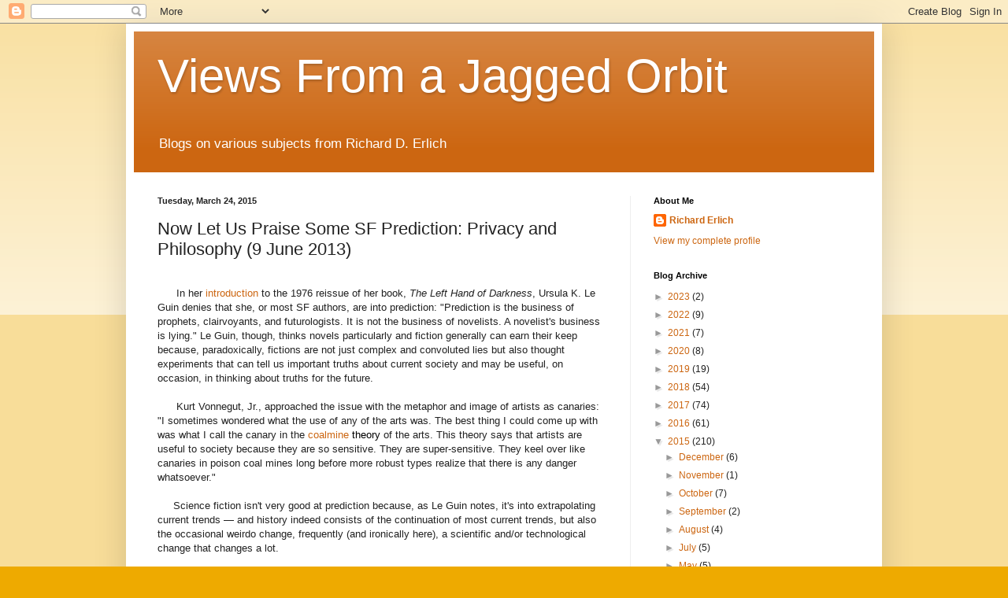

--- FILE ---
content_type: text/html; charset=UTF-8
request_url: http://rich.viewsfromajaggedorbit.com/2015/03/now-let-us-praise-some-sf-prediction_24.html
body_size: 23741
content:
<!DOCTYPE html>
<html class='v2' dir='ltr' lang='en'>
<head>
<link href='https://www.blogger.com/static/v1/widgets/335934321-css_bundle_v2.css' rel='stylesheet' type='text/css'/>
<meta content='width=1100' name='viewport'/>
<meta content='text/html; charset=UTF-8' http-equiv='Content-Type'/>
<meta content='blogger' name='generator'/>
<link href='http://rich.viewsfromajaggedorbit.com/favicon.ico' rel='icon' type='image/x-icon'/>
<link href='http://rich.viewsfromajaggedorbit.com/2015/03/now-let-us-praise-some-sf-prediction_24.html' rel='canonical'/>
<link rel="alternate" type="application/atom+xml" title="Views From a Jagged Orbit - Atom" href="http://rich.viewsfromajaggedorbit.com/feeds/posts/default" />
<link rel="alternate" type="application/rss+xml" title="Views From a Jagged Orbit - RSS" href="http://rich.viewsfromajaggedorbit.com/feeds/posts/default?alt=rss" />
<link rel="service.post" type="application/atom+xml" title="Views From a Jagged Orbit - Atom" href="https://www.blogger.com/feeds/3201360924828594020/posts/default" />

<link rel="alternate" type="application/atom+xml" title="Views From a Jagged Orbit - Atom" href="http://rich.viewsfromajaggedorbit.com/feeds/4960614358469219157/comments/default" />
<!--Can't find substitution for tag [blog.ieCssRetrofitLinks]-->
<meta content='http://rich.viewsfromajaggedorbit.com/2015/03/now-let-us-praise-some-sf-prediction_24.html' property='og:url'/>
<meta content='Now Let Us Praise Some SF Prediction: Privacy and Philosophy (9 June 2013)' property='og:title'/>
<meta content='                In her  introduction  to the 1976 reissue of her book, The Left Hand of Darkness ,  Ursula K. Le Guin denies that she, or mo...' property='og:description'/>
<title>Views From a Jagged Orbit: Now Let Us Praise Some SF Prediction: Privacy and Philosophy (9 June 2013)</title>
<style id='page-skin-1' type='text/css'><!--
/*
-----------------------------------------------
Blogger Template Style
Name:     Simple
Designer: Blogger
URL:      www.blogger.com
----------------------------------------------- */
/* Content
----------------------------------------------- */
body {
font: normal normal 12px Arial, Tahoma, Helvetica, FreeSans, sans-serif;
color: #222222;
background: #eeaa00 none repeat scroll top left;
padding: 0 40px 40px 40px;
}
html body .region-inner {
min-width: 0;
max-width: 100%;
width: auto;
}
h2 {
font-size: 22px;
}
a:link {
text-decoration:none;
color: #cc6611;
}
a:visited {
text-decoration:none;
color: #888888;
}
a:hover {
text-decoration:underline;
color: #ff9900;
}
.body-fauxcolumn-outer .fauxcolumn-inner {
background: transparent url(https://resources.blogblog.com/blogblog/data/1kt/simple/body_gradient_tile_light.png) repeat scroll top left;
_background-image: none;
}
.body-fauxcolumn-outer .cap-top {
position: absolute;
z-index: 1;
height: 400px;
width: 100%;
}
.body-fauxcolumn-outer .cap-top .cap-left {
width: 100%;
background: transparent url(https://resources.blogblog.com/blogblog/data/1kt/simple/gradients_light.png) repeat-x scroll top left;
_background-image: none;
}
.content-outer {
-moz-box-shadow: 0 0 40px rgba(0, 0, 0, .15);
-webkit-box-shadow: 0 0 5px rgba(0, 0, 0, .15);
-goog-ms-box-shadow: 0 0 10px #333333;
box-shadow: 0 0 40px rgba(0, 0, 0, .15);
margin-bottom: 1px;
}
.content-inner {
padding: 10px 10px;
}
.content-inner {
background-color: #ffffff;
}
/* Header
----------------------------------------------- */
.header-outer {
background: #cc6611 url(//www.blogblog.com/1kt/simple/gradients_light.png) repeat-x scroll 0 -400px;
_background-image: none;
}
.Header h1 {
font: normal normal 60px Arial, Tahoma, Helvetica, FreeSans, sans-serif;
color: #ffffff;
text-shadow: 1px 2px 3px rgba(0, 0, 0, .2);
}
.Header h1 a {
color: #ffffff;
}
.Header .description {
font-size: 140%;
color: #ffffff;
}
.header-inner .Header .titlewrapper {
padding: 22px 30px;
}
.header-inner .Header .descriptionwrapper {
padding: 0 30px;
}
/* Tabs
----------------------------------------------- */
.tabs-inner .section:first-child {
border-top: 0 solid #eeeeee;
}
.tabs-inner .section:first-child ul {
margin-top: -0;
border-top: 0 solid #eeeeee;
border-left: 0 solid #eeeeee;
border-right: 0 solid #eeeeee;
}
.tabs-inner .widget ul {
background: #f5f5f5 url(https://resources.blogblog.com/blogblog/data/1kt/simple/gradients_light.png) repeat-x scroll 0 -800px;
_background-image: none;
border-bottom: 1px solid #eeeeee;
margin-top: 0;
margin-left: -30px;
margin-right: -30px;
}
.tabs-inner .widget li a {
display: inline-block;
padding: .6em 1em;
font: normal normal 14px Arial, Tahoma, Helvetica, FreeSans, sans-serif;
color: #999999;
border-left: 1px solid #ffffff;
border-right: 1px solid #eeeeee;
}
.tabs-inner .widget li:first-child a {
border-left: none;
}
.tabs-inner .widget li.selected a, .tabs-inner .widget li a:hover {
color: #000000;
background-color: #eeeeee;
text-decoration: none;
}
/* Columns
----------------------------------------------- */
.main-outer {
border-top: 0 solid #eeeeee;
}
.fauxcolumn-left-outer .fauxcolumn-inner {
border-right: 1px solid #eeeeee;
}
.fauxcolumn-right-outer .fauxcolumn-inner {
border-left: 1px solid #eeeeee;
}
/* Headings
----------------------------------------------- */
div.widget > h2,
div.widget h2.title {
margin: 0 0 1em 0;
font: normal bold 11px Arial, Tahoma, Helvetica, FreeSans, sans-serif;
color: #000000;
}
/* Widgets
----------------------------------------------- */
.widget .zippy {
color: #999999;
text-shadow: 2px 2px 1px rgba(0, 0, 0, .1);
}
.widget .popular-posts ul {
list-style: none;
}
/* Posts
----------------------------------------------- */
h2.date-header {
font: normal bold 11px Arial, Tahoma, Helvetica, FreeSans, sans-serif;
}
.date-header span {
background-color: transparent;
color: #222222;
padding: inherit;
letter-spacing: inherit;
margin: inherit;
}
.main-inner {
padding-top: 30px;
padding-bottom: 30px;
}
.main-inner .column-center-inner {
padding: 0 15px;
}
.main-inner .column-center-inner .section {
margin: 0 15px;
}
.post {
margin: 0 0 25px 0;
}
h3.post-title, .comments h4 {
font: normal normal 22px Arial, Tahoma, Helvetica, FreeSans, sans-serif;
margin: .75em 0 0;
}
.post-body {
font-size: 110%;
line-height: 1.4;
position: relative;
}
.post-body img, .post-body .tr-caption-container, .Profile img, .Image img,
.BlogList .item-thumbnail img {
padding: 2px;
background: #ffffff;
border: 1px solid #eeeeee;
-moz-box-shadow: 1px 1px 5px rgba(0, 0, 0, .1);
-webkit-box-shadow: 1px 1px 5px rgba(0, 0, 0, .1);
box-shadow: 1px 1px 5px rgba(0, 0, 0, .1);
}
.post-body img, .post-body .tr-caption-container {
padding: 5px;
}
.post-body .tr-caption-container {
color: #222222;
}
.post-body .tr-caption-container img {
padding: 0;
background: transparent;
border: none;
-moz-box-shadow: 0 0 0 rgba(0, 0, 0, .1);
-webkit-box-shadow: 0 0 0 rgba(0, 0, 0, .1);
box-shadow: 0 0 0 rgba(0, 0, 0, .1);
}
.post-header {
margin: 0 0 1.5em;
line-height: 1.6;
font-size: 90%;
}
.post-footer {
margin: 20px -2px 0;
padding: 5px 10px;
color: #666666;
background-color: #f9f9f9;
border-bottom: 1px solid #eeeeee;
line-height: 1.6;
font-size: 90%;
}
#comments .comment-author {
padding-top: 1.5em;
border-top: 1px solid #eeeeee;
background-position: 0 1.5em;
}
#comments .comment-author:first-child {
padding-top: 0;
border-top: none;
}
.avatar-image-container {
margin: .2em 0 0;
}
#comments .avatar-image-container img {
border: 1px solid #eeeeee;
}
/* Comments
----------------------------------------------- */
.comments .comments-content .icon.blog-author {
background-repeat: no-repeat;
background-image: url([data-uri]);
}
.comments .comments-content .loadmore a {
border-top: 1px solid #999999;
border-bottom: 1px solid #999999;
}
.comments .comment-thread.inline-thread {
background-color: #f9f9f9;
}
.comments .continue {
border-top: 2px solid #999999;
}
/* Accents
---------------------------------------------- */
.section-columns td.columns-cell {
border-left: 1px solid #eeeeee;
}
.blog-pager {
background: transparent none no-repeat scroll top center;
}
.blog-pager-older-link, .home-link,
.blog-pager-newer-link {
background-color: #ffffff;
padding: 5px;
}
.footer-outer {
border-top: 0 dashed #bbbbbb;
}
/* Mobile
----------------------------------------------- */
body.mobile  {
background-size: auto;
}
.mobile .body-fauxcolumn-outer {
background: transparent none repeat scroll top left;
}
.mobile .body-fauxcolumn-outer .cap-top {
background-size: 100% auto;
}
.mobile .content-outer {
-webkit-box-shadow: 0 0 3px rgba(0, 0, 0, .15);
box-shadow: 0 0 3px rgba(0, 0, 0, .15);
}
.mobile .tabs-inner .widget ul {
margin-left: 0;
margin-right: 0;
}
.mobile .post {
margin: 0;
}
.mobile .main-inner .column-center-inner .section {
margin: 0;
}
.mobile .date-header span {
padding: 0.1em 10px;
margin: 0 -10px;
}
.mobile h3.post-title {
margin: 0;
}
.mobile .blog-pager {
background: transparent none no-repeat scroll top center;
}
.mobile .footer-outer {
border-top: none;
}
.mobile .main-inner, .mobile .footer-inner {
background-color: #ffffff;
}
.mobile-index-contents {
color: #222222;
}
.mobile-link-button {
background-color: #cc6611;
}
.mobile-link-button a:link, .mobile-link-button a:visited {
color: #ffffff;
}
.mobile .tabs-inner .section:first-child {
border-top: none;
}
.mobile .tabs-inner .PageList .widget-content {
background-color: #eeeeee;
color: #000000;
border-top: 1px solid #eeeeee;
border-bottom: 1px solid #eeeeee;
}
.mobile .tabs-inner .PageList .widget-content .pagelist-arrow {
border-left: 1px solid #eeeeee;
}

--></style>
<style id='template-skin-1' type='text/css'><!--
body {
min-width: 960px;
}
.content-outer, .content-fauxcolumn-outer, .region-inner {
min-width: 960px;
max-width: 960px;
_width: 960px;
}
.main-inner .columns {
padding-left: 0px;
padding-right: 310px;
}
.main-inner .fauxcolumn-center-outer {
left: 0px;
right: 310px;
/* IE6 does not respect left and right together */
_width: expression(this.parentNode.offsetWidth -
parseInt("0px") -
parseInt("310px") + 'px');
}
.main-inner .fauxcolumn-left-outer {
width: 0px;
}
.main-inner .fauxcolumn-right-outer {
width: 310px;
}
.main-inner .column-left-outer {
width: 0px;
right: 100%;
margin-left: -0px;
}
.main-inner .column-right-outer {
width: 310px;
margin-right: -310px;
}
#layout {
min-width: 0;
}
#layout .content-outer {
min-width: 0;
width: 800px;
}
#layout .region-inner {
min-width: 0;
width: auto;
}
body#layout div.add_widget {
padding: 8px;
}
body#layout div.add_widget a {
margin-left: 32px;
}
--></style>
<link href='https://www.blogger.com/dyn-css/authorization.css?targetBlogID=3201360924828594020&amp;zx=684ac363-93f1-4341-972d-5359f4372691' media='none' onload='if(media!=&#39;all&#39;)media=&#39;all&#39;' rel='stylesheet'/><noscript><link href='https://www.blogger.com/dyn-css/authorization.css?targetBlogID=3201360924828594020&amp;zx=684ac363-93f1-4341-972d-5359f4372691' rel='stylesheet'/></noscript>
<meta name='google-adsense-platform-account' content='ca-host-pub-1556223355139109'/>
<meta name='google-adsense-platform-domain' content='blogspot.com'/>

<link rel="stylesheet" href="https://fonts.googleapis.com/css2?display=swap&family=Dosis&family=Lobster"></head>
<body class='loading variant-bold'>
<div class='navbar section' id='navbar' name='Navbar'><div class='widget Navbar' data-version='1' id='Navbar1'><script type="text/javascript">
    function setAttributeOnload(object, attribute, val) {
      if(window.addEventListener) {
        window.addEventListener('load',
          function(){ object[attribute] = val; }, false);
      } else {
        window.attachEvent('onload', function(){ object[attribute] = val; });
      }
    }
  </script>
<div id="navbar-iframe-container"></div>
<script type="text/javascript" src="https://apis.google.com/js/platform.js"></script>
<script type="text/javascript">
      gapi.load("gapi.iframes:gapi.iframes.style.bubble", function() {
        if (gapi.iframes && gapi.iframes.getContext) {
          gapi.iframes.getContext().openChild({
              url: 'https://www.blogger.com/navbar/3201360924828594020?po\x3d4960614358469219157\x26origin\x3dhttp://rich.viewsfromajaggedorbit.com',
              where: document.getElementById("navbar-iframe-container"),
              id: "navbar-iframe"
          });
        }
      });
    </script><script type="text/javascript">
(function() {
var script = document.createElement('script');
script.type = 'text/javascript';
script.src = '//pagead2.googlesyndication.com/pagead/js/google_top_exp.js';
var head = document.getElementsByTagName('head')[0];
if (head) {
head.appendChild(script);
}})();
</script>
</div></div>
<div class='body-fauxcolumns'>
<div class='fauxcolumn-outer body-fauxcolumn-outer'>
<div class='cap-top'>
<div class='cap-left'></div>
<div class='cap-right'></div>
</div>
<div class='fauxborder-left'>
<div class='fauxborder-right'></div>
<div class='fauxcolumn-inner'>
</div>
</div>
<div class='cap-bottom'>
<div class='cap-left'></div>
<div class='cap-right'></div>
</div>
</div>
</div>
<div class='content'>
<div class='content-fauxcolumns'>
<div class='fauxcolumn-outer content-fauxcolumn-outer'>
<div class='cap-top'>
<div class='cap-left'></div>
<div class='cap-right'></div>
</div>
<div class='fauxborder-left'>
<div class='fauxborder-right'></div>
<div class='fauxcolumn-inner'>
</div>
</div>
<div class='cap-bottom'>
<div class='cap-left'></div>
<div class='cap-right'></div>
</div>
</div>
</div>
<div class='content-outer'>
<div class='content-cap-top cap-top'>
<div class='cap-left'></div>
<div class='cap-right'></div>
</div>
<div class='fauxborder-left content-fauxborder-left'>
<div class='fauxborder-right content-fauxborder-right'></div>
<div class='content-inner'>
<header>
<div class='header-outer'>
<div class='header-cap-top cap-top'>
<div class='cap-left'></div>
<div class='cap-right'></div>
</div>
<div class='fauxborder-left header-fauxborder-left'>
<div class='fauxborder-right header-fauxborder-right'></div>
<div class='region-inner header-inner'>
<div class='header section' id='header' name='Header'><div class='widget Header' data-version='1' id='Header1'>
<div id='header-inner'>
<div class='titlewrapper'>
<h1 class='title'>
<a href='http://rich.viewsfromajaggedorbit.com/'>
Views From a Jagged Orbit
</a>
</h1>
</div>
<div class='descriptionwrapper'>
<p class='description'><span>Blogs on various subjects from Richard D. Erlich</span></p>
</div>
</div>
</div></div>
</div>
</div>
<div class='header-cap-bottom cap-bottom'>
<div class='cap-left'></div>
<div class='cap-right'></div>
</div>
</div>
</header>
<div class='tabs-outer'>
<div class='tabs-cap-top cap-top'>
<div class='cap-left'></div>
<div class='cap-right'></div>
</div>
<div class='fauxborder-left tabs-fauxborder-left'>
<div class='fauxborder-right tabs-fauxborder-right'></div>
<div class='region-inner tabs-inner'>
<div class='tabs no-items section' id='crosscol' name='Cross-Column'></div>
<div class='tabs no-items section' id='crosscol-overflow' name='Cross-Column 2'></div>
</div>
</div>
<div class='tabs-cap-bottom cap-bottom'>
<div class='cap-left'></div>
<div class='cap-right'></div>
</div>
</div>
<div class='main-outer'>
<div class='main-cap-top cap-top'>
<div class='cap-left'></div>
<div class='cap-right'></div>
</div>
<div class='fauxborder-left main-fauxborder-left'>
<div class='fauxborder-right main-fauxborder-right'></div>
<div class='region-inner main-inner'>
<div class='columns fauxcolumns'>
<div class='fauxcolumn-outer fauxcolumn-center-outer'>
<div class='cap-top'>
<div class='cap-left'></div>
<div class='cap-right'></div>
</div>
<div class='fauxborder-left'>
<div class='fauxborder-right'></div>
<div class='fauxcolumn-inner'>
</div>
</div>
<div class='cap-bottom'>
<div class='cap-left'></div>
<div class='cap-right'></div>
</div>
</div>
<div class='fauxcolumn-outer fauxcolumn-left-outer'>
<div class='cap-top'>
<div class='cap-left'></div>
<div class='cap-right'></div>
</div>
<div class='fauxborder-left'>
<div class='fauxborder-right'></div>
<div class='fauxcolumn-inner'>
</div>
</div>
<div class='cap-bottom'>
<div class='cap-left'></div>
<div class='cap-right'></div>
</div>
</div>
<div class='fauxcolumn-outer fauxcolumn-right-outer'>
<div class='cap-top'>
<div class='cap-left'></div>
<div class='cap-right'></div>
</div>
<div class='fauxborder-left'>
<div class='fauxborder-right'></div>
<div class='fauxcolumn-inner'>
</div>
</div>
<div class='cap-bottom'>
<div class='cap-left'></div>
<div class='cap-right'></div>
</div>
</div>
<!-- corrects IE6 width calculation -->
<div class='columns-inner'>
<div class='column-center-outer'>
<div class='column-center-inner'>
<div class='main section' id='main' name='Main'><div class='widget Blog' data-version='1' id='Blog1'>
<div class='blog-posts hfeed'>

          <div class="date-outer">
        
<h2 class='date-header'><span>Tuesday, March 24, 2015</span></h2>

          <div class="date-posts">
        
<div class='post-outer'>
<div class='post hentry uncustomized-post-template' itemprop='blogPost' itemscope='itemscope' itemtype='http://schema.org/BlogPosting'>
<meta content='3201360924828594020' itemprop='blogId'/>
<meta content='4960614358469219157' itemprop='postId'/>
<a name='4960614358469219157'></a>
<h3 class='post-title entry-title' itemprop='name'>
Now Let Us Praise Some SF Prediction: Privacy and Philosophy (9 June 2013)
</h3>
<div class='post-header'>
<div class='post-header-line-1'></div>
</div>
<div class='post-body entry-content' id='post-body-4960614358469219157' itemprop='description articleBody'>
<div class="phead">
<div class="rate clearfix">
<span style="float: left; margin-right: 5px; text-align: right;">
</span>
</div>
<form method="post" name="abuse_form' action=">
</form>
</div>
<br />
<div class="pbody" id="pbody">
&nbsp;&nbsp; &nbsp; &nbsp;In her&nbsp;<a href="http://theliterarylink.com/leguinintro.html">introduction</a>&nbsp;to the 1976 reissue of her book, <em>The Left Hand of Darkness</em>,
 Ursula K. Le Guin denies that she, or most SF authors, are into 
prediction: "Prediction is the business of prophets, clairvoyants, and 
futurologists. It is not the business of novelists. A novelist's 
business is lying."&nbsp;Le Guin, though, thinks novels particularly and 
fiction generally can earn their keep because, paradoxically, fictions 
are not just complex and convoluted lies but also thought experiments 
that can tell us important truths about current society and may be 
useful, on occasion, in thinking about truths for the future.<br />
<br />
&nbsp;&nbsp; &nbsp;
 &nbsp;Kurt Vonnegut, Jr., approached the issue with the metaphor and image 
of artists as canaries: "I sometimes wondered what the use of any of the
 arts was. The best thing I could come up with was what I call the 
canary in the&nbsp;<a href="http://en.wikiquote.org/wiki/Kurt_Vonnegut">coalmine </a><a href="http://en.wikiquote.org/wiki/Theory"><span style="color: windowtext; text-decoration: none;">theory</span></a>&nbsp;of
 the arts. This theory says that artists are useful to society because 
they are so sensitive. They are super-sensitive. They keel over like 
canaries in poison coal mines long before more robust types realize that
 there is any danger whatsoever."<br />
<br />
&nbsp;&nbsp;&nbsp;&nbsp; Science fiction isn't 
very good at prediction because, as Le Guin notes, it's into 
extrapolating current trends &#8212; and history indeed consists of the 
continuation of most current trends, but also the occasional weirdo 
change, frequently (and ironically here), a scientific and/or 
technological change that changes a lot. <br />
<br />
&nbsp;&nbsp;&nbsp;&nbsp; So every now and 
then I praise some SF that has been kind of good at predicting and very 
good at the canary-in-the-coal-mine job and warning of increasing 
dangers. The occasion for beginning to write this essay was my listening
 to Kim Stanley Robinson's&nbsp;<a href="http://en.wikipedia.org/wiki/Forty_Signs_of_Rain">Forty Signs of Rain</a>&nbsp;(2004),
 which kills off a flock of canaries warning about global climate 
change. Still, this time around I want to return to four classic 
dystopias &#8212; and I'll allude to a couple more works &#8212; and an anti-utopia;
 two of these stories you've probably heard of, the rest maybe not. <br />
<br />
&nbsp;&nbsp;&nbsp;&nbsp;
 Okay, for the more pedantically inclined, a brief justification of 
differentiating "dystopia" and "anti-utopia": If a eutopia is a story 
about a Good Place (eu-topia), a dystopia is a story about a Bad Place 
(dys-topia). Some dystopias may have started out as eutopian projects, 
but if so that point isn't stressed, and dystopias are mostly agnostic 
about the possibility of eutopia. An anti-utopia is an attack on trying 
to set up at least one kind of eutopia and, at an extreme, an attack on 
utopianism root and branch (and leaves and stems and seeds). George 
Orwell's <em>Nineteen Eighty-Four</em> (1949) is a dystopia, with no 
patience with the idea that Nazi and (more to Orwell's point in the late
 1940s) Stalinist thugs are spoiled eutopians: when the novel's 
severely-limited protagonist, Winston Smith suggests that the 
totalitarian Party of Oceania works for the common good, the Party 
official O'Brien cruelly corrects him: "The Party," O'Brien says, after 
blasting Smith with excruciating pain, "seeks power entirely for its own
 sake. We are not interested in the good of others [&#8230;]. The German Nazis
 and the Russian Communists came very close to us in their methods, but 
they never had the courage to recognize their own motives. They 
pretended, perhaps they even believed that they had seized power 
unwillingly and for a limited time, and that just round the corner lay a
 paradise where human beings would be free and equal. We are not like 
that. We know that no one ever seizes power with the intention of 
relinquishing it. Power is not a means; it is an end" (Part Three, 
section 3). <br />
<br />
&nbsp;&nbsp;&nbsp;&nbsp; In Aldous Huxley's <em>Brave New World</em> 
(1932), however, the Powers that Be emphatically intend remaining in 
power, but they know enough to do that by creating a society where 
people are thoroughly unfree and controlled and set in a class and 
individual place in a rigid hierarchy &#8212; and <em>therefore</em> are 
happy: innocents, of a sort, in paradise, this Brave New World ("that 
hath such people in it"). Huxley was to go on to write the eutopia&nbsp;<a href="http://en.wikipedia.org/wiki/Island_%28novel%29">Island</a>&nbsp;(1962), and <em>Island </em>and <em>Brave New World </em>should probably be read together as a complementary pair, but <em>Brave New World</em> is an <em>anti</em>-utopia.<br />
&nbsp;&nbsp;&nbsp;&nbsp; Anyway, <em>Nineteen Eighty-Four </em>and <em>Brave New World</em>
 are two of the works I want to talk about, and I assume you know them. 
(If you do not, stop wasting your time reading my schlock and read them 
now; they're in most libraries and on the web.) The others you may not 
have heard of: Yevgeny Zamyatin's&nbsp;<a href="http://mises.org/books/we_zamiatin.pdf">We</a>&nbsp;(1920), E. M. Forster's "The&nbsp;<a href="http://www.ele.uri.edu/faculty/vetter/Other-stuff/The-Machine-Stops.pdf">Machine Stops</a>,"&nbsp;and Cyril M. Kornbluth and Frederik Pohl's <em>Space Merchants</em> (1952/53).<br />
<br />
&nbsp;&nbsp;&nbsp;&nbsp; What <em>We, Nineteen Eighty-Four</em>, <em>Brave New World</em>, and <em>Space Merchants</em>
 all get right and what interests me in this part of my essay &#8212; who 
stole what from whom does not interest me &#8212; is privacy in two senses. <br />
<br />
&nbsp;&nbsp;&nbsp;&nbsp; First, all these worlds except the Brave New one are worlds of total (<em>We</em> and <em>Nineteen Eighty-Four</em>) or large-scale surveillance. In <em>We</em>,
 people live in apartment buildings, and the buildings are made of 
transparent glass; spies are common, and, of course, one's friends and 
colleagues will be honored if they betray you to the One State. Even 
more <em>of course</em>, in Oceania in 1984, "BIG BROTHER IS WATCHING YOU." In <em>Space Merchants</em>, there are just microphones and taps on rooms and such. <br />
<br />
&nbsp; &nbsp; &nbsp;I have dealt with surveillance&nbsp;fairly frequently, and at the moment of writing this piece (June of 2013), I needn't add my voice; people have been talking a <em>lot</em>
 about surveillance. And, frankly, right about now what I'd have to say 
is mostly (pause here for dramatic effect): You know, the three most 
beautiful words to hear may be "I Love You"; but among the most 
enjoyable to say are "Told You So." All sorts of people have told you 
so. Orwell's London of 1984 explicitly prefigures in terms of 
surveillance London of the early 21<sup>st</sup> century, one of the 
most "surveilled" places on Earth outside of a penitentiary or Las Vegas
 casino. Certainly, Americans who are shocked &#8212; Shocked! &#8212; at government
 surveillance in 2012-13 just haven't been paying attention: the 
National Security Agency has been gearing up for widespread, 
computerized-assisted surveillance since at least&nbsp;<a href="http://tinyurl.com/m2xs9nc">1978</a>.&nbsp;And&nbsp;<a href="http://tinyurl.com/lvtg6yo">cheek swabs</a>&nbsp;for DNA testing have been an issue for nearly a&nbsp;<a href="http://www.technovelgy.com/ct/Science-Fiction-News.asp?NewsNum=649">decade</a>, and were central &#8212; in decorous satiric exaggeration &#8212; to the 1997 film&nbsp;<a href="http://www.imdb.com/title/tt0119177/">GATTACA</a>.<br />
<br />
&nbsp;&nbsp;&nbsp;&nbsp; But surveillance is just one way to invade privacy, and the great 20<sup>th</sup>-century
 dystopias showed The Powers That Be invading personal space not just to
 get information out but also to get indoctrination in. <br />
<br />
&nbsp;&nbsp;&nbsp;&nbsp; 
Big Brother is not only watching you, he is also drumming in slogans and
 boring you to unconsciousness: "Orthodoxy," after all, "means not 
thinking &#8212; not needing to think. Orthodoxy is unconsciousness"(<em>1984 </em>1.5),
 and there ain't nuthin' BB loves more than that orthodoxy! And, of 
course, in the Brave New World conditioning starts in the womb-bottle 
and continues life-long, though growing more subtle in bodily adulthood.
 (The goals of the State include keeping people emotionally 
juvenilized.)<br />
<br />
&nbsp;&nbsp;&nbsp;&nbsp; We missed the bullet of fanatical 
totalitarian indoctrination, but Pohl and Kornbluth extrapolated from 
the capitalism and crazes for psychology, marketing, and advertising in 
the mid-20<sup>th</sup>-century and presented a future world where 
personal-space is constantly violated by long TV commercials, intrusive 
advertising, and, well, other people. The near-future society of <em>The Space Merchants</em>
 is ruled by ad agencies and others &#8212; but especially ad agencies &#8212; who 
worship The God of Sales. And Sales wants worshippers: the more the 
better, the dumber the better, the more passionately consumed by their 
role of consumers &#8230; the better. <br />
<br />
&nbsp;&nbsp;&nbsp;&nbsp; Kurt Vonnegut, Jr., started out his writing/canary-bird career with <em>Player Piano</em>
 (1952), warning against structural unemployment due to automation of 
industry and reminding us that private-enterprise, industrial 
bureaucracies are, by God, <em>bureaucracies</em>; Pohl and Kornbluth 
help teach that pervasive advertising and marketing is a form of 
propaganda: &#171;Capitalism is good; consumption is good; my general 
identity is consumer; my more specific identity is a consumer of 
__________ products [fill in name of Agency]. Buy! Buy! Buy! __________ 
[fill in names of some specific products, but the controlling idea &#8212; and
 I do mean <em>controlling</em> &#8212; is <em>Buy</em>].&#187;<br />
<br />
&nbsp;&nbsp;&nbsp;&nbsp; In the near-future world of <em>Space Merchants</em>,
 the Agencies, Chamber of Commerce, and big firms generally pretty 
directly control the government of the United States, and most of the 
rest of the world. In our present, power is more diffuse, which is good &#8212;
 but a bunch of Little Brothers and Medium-Size Brothers are also a 
threat; and minimally regulated markets impinge on us in ways undreamed 
of in Orwell's Oceania or even Pohl and Kornbluth's hucksters' utopia in
 <em>Space Merchants</em>.<br />
<br />
&nbsp;&nbsp;&nbsp;&nbsp; E. M. Forster's "<a href="http://archive.ncsa.illinois.edu/prajlich/forster.html">The Machine Stops</a>"&nbsp;(1909)
 is set in a far-future that seems extremely implausible. The opening 
sentence of instructs us to "Imagine, if you can, a small room, 
hexagonal in shape, like the cell of a bee." The room is underground, 
inside a <a href="http://www.academia.edu/1180205/Technology_and_the_Fleshly_Interface_in_Forsters_The_Machine_Stops_An_Ecocritical_Appraisal_of_a_One-Hundred_Year_Old_Future">world-machine</a>;
 and at the center of the room "there sits a swaddled lump of flesh &#8212; a 
woman, about five feet high, with a face as white as a fungus." In a 
very short space in this sentence, Forster brings together some of the 
major motifs of 20th-century SF. He gives us a degenerate future 
humanity, but more important he places our species underground, inside a
 machine, and in an environment explicitly likened to a&nbsp;<a href="http://www.bookrags.com/criticism/robert-silverberg/02/">hive</a>.<br />
<br />
&nbsp; &nbsp; &nbsp; Mechanizing the underworld had been done before, by H. G. Wells in <em>The Time Machine</em> (1895), and Wells has a sub<em>lunar</em> world of rather degenerate Selenites (Moon people) in <em>The First Men in the Moon</em>
 (1901); still, to put a whole human civilization underground was 
something new and important. Back to the time of myth-making, the 
underworld was the realm of "Chaos and Old Night," the womb of the Earth
 Mother. It's no less than the complete reversal of an archetype to 
mechanize Mamma, and the motif will be familiar to anyone who knows such
 SF films as <span style="font-variant: small-caps;">Metropolis</span>, <u>THX-1138</u>, or <span style="font-variant: small-caps;">A Boy and His Dog</span>. <br />
<br />
&nbsp;&nbsp;&nbsp;&nbsp;
 We don't live in a literal machine underground, and we are not bloody 
likely to. Forster, though, is known for the brief epigraph, "<a href="http://en.wikipedia.org/wiki/E._M._Forster">Only connect</a>&#8230;," and what Foster gets very right is showing us a world of connection and radical lack of connection.<br />
<br />
&nbsp;&nbsp;&nbsp;&nbsp;
 The world of the Machine is highly connected: air and food and data and
 ideas are conveyed in to each of the cells and excrement and data and 
ideas and scholarship go out. And every now and then one can get new 
clothes and stuff, and I'm sure there are entertainment channels we 
don't learn about (the point-of-view character consumes and produces 
lectures and <em>Ideas</em>). The Machine connects people, but only 
mentally, so to speak &#8212; and connects them within the limitations of 
high-volume machine-mediated connection. The visuals are a little 
degraded, and other communication subtleties are lost.<br />
<br />
&nbsp;&nbsp;&nbsp;&nbsp; 
Nowadays, this may sound like a cliché of a nerd's life in his parent's 
basement working the Internet, using his iPhone, and waiting for new 
shorts and sandals from Amazon.com. Foster was writing at the beginning 
of the 20<sup>th</sup> century, and he seems prescient. <br />
<br />
&nbsp;&nbsp;&nbsp;&nbsp; Well &#8230; maybe. <br />
<br />
&nbsp;&nbsp;&nbsp;&nbsp;
 Le Guin and most SF critics would say what he was doing was telling 
lies in the form of an insightful fable, a fable for his time that turns
 out highly relevant to ours. The Machine can stand for advanced human 
culture, for technology and techniques of social organization: all 
useful things but which, taken too far, no longer connect people but 
alienate us. The world of the Machine is a world of humans tenuously 
connected to one another and radically disconnected from the physical 
world and direct experience, disconnected from nature, history, and, 
ultimately, disconnected from each other. <br />
<br />
&nbsp;&nbsp;&nbsp;&nbsp; Out of touch.<br />
<br />
&nbsp;&nbsp;&nbsp;&nbsp;
 This much is very clear in the story: subtlety is not totally a virtue 
in the popular arts. Nuance is, though, and there is one nuanced bit 
relevant for <em>Nineteen Eighty-Four</em>, the late 20<sup>th</sup> century, and maybe nowadays, as products of US and Western European higher ed. in the late 20<sup>th</sup> century move into positions of authority.<br />
<br />
&nbsp;&nbsp;&nbsp;&nbsp;
 The bit of nuance I'm talking about comes in a paragraph many readers 
may skip through quickly because it appears between two major plot 
developments. The second is "the reestablishment of religion" as many 
people come to worship the Machine (beginning of part III, "The 
Homeless"). The first change in the culture is "the abolition of 
respirators" so that the people of the Machine, who can no longer 
breathe easily the air on the Earth's surface, are now prevented from 
leaving the Machine. This was a problem for students of surface things &#8212;
 the sea, for example &#8212; but such scholar/scientists were few and their 
activity mildly vulgar. More important, advanced intellectuals of the 
time theorize the <em>rightness</em> of restriction to the Machine.<br />
<br />
&nbsp;&nbsp;&nbsp;&nbsp;
 A lecturer on what we'd call the web, "one of the most advanced of 
them" in his thinking, enjoined his audience &#8212; we're told he "exclaimed"
 the line, "Beware of first-hand ideas! [&#8230;] First hand ideas do not 
really exist. They are but the physical impressions produced by love and
 fear, and on this gross foundation who could erect a philosophy? Let 
your ideas be second-hand, and if possible tenth-hand, for then they 
will be far removed from that disturbing element &#8212; direct observation." 
The lecturer uses for an example his own field. "Do not learn anything 
about this subject of mine &#8212; the French Revolution. Learn instead what I
 think that Enicharmon thought Urizen thought" &#8212; significant name 
there,&nbsp;<a href="http://en.wikipedia.org/wiki/Urizen">Urizen</a>, 
unimaginative reason and law in William Blake's mythology &#8212; learn 
instead what "Gutch thought Hu-Yung thought [&#8230;] Carlyle thought Mirabeau
 said about the French Revolution. Through the medium of these eight 
great minds, the blood that was shed at Paris and the windows that were 
broken at Versailles will be clarified to an idea which you may employ 
most profitably in your daily lives," although he never says <em>how</em>
 this idea might be employed. What is important is to this advanced 
intellectual and to the story is abstraction away from the physical, the
 material. "'And in time' &#8212; his voice rose &#8212; 'there will come a 
generation absolutely colourless, a generation "<em>seraphically free / From taint of personality," </em>which
 will see the French Revolution not as it happened, nor as they would 
like it to have happened, but as it would have happened, had it taken 
place in the days of the Machine.'" His conclusion is greeted with 
"Tremendous applause," less because of the genius of the speaker and 
more that that lecture "did but voice a feeling already latent in the 
minds of men &#8212; a feeling that terrestrial facts must be ignored," so 
abolition of the respirators and confinement to the Machine "was a 
positive gain."<br />
<br />
&nbsp;&nbsp;&nbsp;&nbsp; Making fun of cranks is one of the oldest 
shticks in satire, but what is mocked here is significant. Parallel to 
people's physical alienation from the world and the human body is the 
psychological and philosophical alienation of literal Idealism, capital 
"I" Idealism of the Platonic/neoPlatonic, religious-fanatic extreme 
sort. <br />
<br />
&nbsp;&nbsp;&nbsp;&nbsp; Idealism is a perennial philosophy and always out 
there, going in and out of fashion. Forster earned his keep as canary in
 the coal mine if for nothing else attacking this trend in a popular and
 understandable medium &#8212; as opposed to, say, most academic philosophy &#8212; 
in 1908. <br />
<br />
&nbsp;&nbsp;&nbsp;&nbsp; Re-reading <em>Nineteen Eighty-Four</em> in an 
English department in 1984 and following, what struck me most forcefully
 was the part of "The Grand Inquisitor Scene" &#8212; Winston Smith's 
interviews with the Party official O'Brien &#8212; where O'Brien corrects 
Smith's naïve, old-fashioned, empiricist view of the world. Today we 
might say that O'Brien makes Smith sane again by getting him again in 
love with Big Brother, gradually talking and torturing Smith away from 
membership in "<a href="http://en.wikipedia.org/wiki/Reality-based_community">the reality-based community</a>."<br />
<br />
&nbsp;&nbsp;&nbsp;&nbsp;
 Totally cut off from the world, in a torture room in the Ministry of 
Love &#8212; for all practical purposes, as much a man-made total environment 
as Foster's Machine &#8212; Smith is taught "that reality is not external. 
Reality exists in the human mind, and nowhere else." And if this is the 
case &#8212; if reality is what came to be called socially constructed, 
literally, <em>ontologically</em> socially constructed, what then? <br />
<br />
&nbsp;&nbsp;&nbsp;&nbsp;
 I've put it, If reality is created between our ears, it will be 
determined by the guy with a gun in our ear. O'Brien more elegantly 
clarifies that reality exists "Not in the individual mind, which can 
make mistakes, and in any case soon perishes; only in the mind of the 
Party, which is collective and immortal. Whatever the Party holds to be 
truth <em>is</em> truth. It is impossible to see reality except by looking through the eyes of the Party" (<em>1984</em> 3.2). <br />
<br />
&nbsp;&nbsp;&nbsp;&nbsp; Well, maybe Foster's warning and Orwell's did <em>some</em> good, not predicting the future but, in Ray Bradbury's formulation trying "to&nbsp;<a href="http://www.goodreads.com/quotes/265360-people-ask-me-to-predict-the-future-when-all-i">prevent it</a>,"&nbsp;or
 prevent things from being worse. Hitler and Stalin are dead; the Third 
Reich and the Union of Soviet Socialist Republics &#8212; "four lies in one 
phrase" &#8212; are gone; and I can hope that those in power sympathize 
strongly with "<a href="http://en.wikipedia.org/wiki/The_Social_Construction_of_Reality">The Social Construction of Reality</a>"&nbsp;in terms of world-views, of epistemology, but otherwise are dues-paying members of the reality-based community. <br />
<br />
&nbsp;&nbsp;&nbsp;&nbsp;
 Whatever: if we acted only if certain of the results of our actions, we
 wouldn't do much of importance. Speaking out against vice and stupidity
 was much of the job of Foster, Zamyatin, Huxley, Orwell, Vonnegut, and 
their generations. As I write, Fred Pohl is still alive &#8212; and we'd now 
better start working on the warnings of Pohl, and of the team of Pohl 
and Kornbluth.&nbsp;</div>
<div style='clear: both;'></div>
</div>
<div class='post-footer'>
<div class='post-footer-line post-footer-line-1'>
<span class='post-author vcard'>
Posted by
<span class='fn' itemprop='author' itemscope='itemscope' itemtype='http://schema.org/Person'>
<meta content='https://www.blogger.com/profile/14838732246899520069' itemprop='url'/>
<a class='g-profile' href='https://www.blogger.com/profile/14838732246899520069' rel='author' title='author profile'>
<span itemprop='name'>Richard Erlich</span>
</a>
</span>
</span>
<span class='post-timestamp'>
at
<meta content='http://rich.viewsfromajaggedorbit.com/2015/03/now-let-us-praise-some-sf-prediction_24.html' itemprop='url'/>
<a class='timestamp-link' href='http://rich.viewsfromajaggedorbit.com/2015/03/now-let-us-praise-some-sf-prediction_24.html' rel='bookmark' title='permanent link'><abbr class='published' itemprop='datePublished' title='2015-03-24T13:54:00-07:00'>1:54&#8239;PM</abbr></a>
</span>
<span class='post-comment-link'>
</span>
<span class='post-icons'>
<span class='item-control blog-admin pid-1298454312'>
<a href='https://www.blogger.com/post-edit.g?blogID=3201360924828594020&postID=4960614358469219157&from=pencil' title='Edit Post'>
<img alt='' class='icon-action' height='18' src='https://resources.blogblog.com/img/icon18_edit_allbkg.gif' width='18'/>
</a>
</span>
</span>
<div class='post-share-buttons goog-inline-block'>
<a class='goog-inline-block share-button sb-email' href='https://www.blogger.com/share-post.g?blogID=3201360924828594020&postID=4960614358469219157&target=email' target='_blank' title='Email This'><span class='share-button-link-text'>Email This</span></a><a class='goog-inline-block share-button sb-blog' href='https://www.blogger.com/share-post.g?blogID=3201360924828594020&postID=4960614358469219157&target=blog' onclick='window.open(this.href, "_blank", "height=270,width=475"); return false;' target='_blank' title='BlogThis!'><span class='share-button-link-text'>BlogThis!</span></a><a class='goog-inline-block share-button sb-twitter' href='https://www.blogger.com/share-post.g?blogID=3201360924828594020&postID=4960614358469219157&target=twitter' target='_blank' title='Share to X'><span class='share-button-link-text'>Share to X</span></a><a class='goog-inline-block share-button sb-facebook' href='https://www.blogger.com/share-post.g?blogID=3201360924828594020&postID=4960614358469219157&target=facebook' onclick='window.open(this.href, "_blank", "height=430,width=640"); return false;' target='_blank' title='Share to Facebook'><span class='share-button-link-text'>Share to Facebook</span></a><a class='goog-inline-block share-button sb-pinterest' href='https://www.blogger.com/share-post.g?blogID=3201360924828594020&postID=4960614358469219157&target=pinterest' target='_blank' title='Share to Pinterest'><span class='share-button-link-text'>Share to Pinterest</span></a>
</div>
</div>
<div class='post-footer-line post-footer-line-2'>
<span class='post-labels'>
Labels:
<a href='http://rich.viewsfromajaggedorbit.com/search/label/1984' rel='tag'>1984</a>,
<a href='http://rich.viewsfromajaggedorbit.com/search/label/advertising' rel='tag'>advertising</a>,
<a href='http://rich.viewsfromajaggedorbit.com/search/label/dystopia' rel='tag'>dystopia</a>,
<a href='http://rich.viewsfromajaggedorbit.com/search/label/environment' rel='tag'>environment</a>,
<a href='http://rich.viewsfromajaggedorbit.com/search/label/eutopia' rel='tag'>eutopia</a>,
<a href='http://rich.viewsfromajaggedorbit.com/search/label/feminism' rel='tag'>feminism</a>,
<a href='http://rich.viewsfromajaggedorbit.com/search/label/forster' rel='tag'>forster</a>,
<a href='http://rich.viewsfromajaggedorbit.com/search/label/kornbluth' rel='tag'>kornbluth</a>,
<a href='http://rich.viewsfromajaggedorbit.com/search/label/le%20guin' rel='tag'>le guin</a>,
<a href='http://rich.viewsfromajaggedorbit.com/search/label/orwell' rel='tag'>orwell</a>,
<a href='http://rich.viewsfromajaggedorbit.com/search/label/pohl' rel='tag'>pohl</a>,
<a href='http://rich.viewsfromajaggedorbit.com/search/label/religion' rel='tag'>religion</a>,
<a href='http://rich.viewsfromajaggedorbit.com/search/label/satire' rel='tag'>satire</a>,
<a href='http://rich.viewsfromajaggedorbit.com/search/label/SF' rel='tag'>SF</a>,
<a href='http://rich.viewsfromajaggedorbit.com/search/label/speculative%20fiction' rel='tag'>speculative fiction</a>,
<a href='http://rich.viewsfromajaggedorbit.com/search/label/surveillance' rel='tag'>surveillance</a>,
<a href='http://rich.viewsfromajaggedorbit.com/search/label/technology' rel='tag'>technology</a>,
<a href='http://rich.viewsfromajaggedorbit.com/search/label/vonnegut' rel='tag'>vonnegut</a>,
<a href='http://rich.viewsfromajaggedorbit.com/search/label/zamyatin' rel='tag'>zamyatin</a>
</span>
</div>
<div class='post-footer-line post-footer-line-3'>
<span class='post-location'>
</span>
</div>
</div>
</div>
<div class='comments' id='comments'>
<a name='comments'></a>
<h4>No comments:</h4>
<div id='Blog1_comments-block-wrapper'>
<dl class='avatar-comment-indent' id='comments-block'>
</dl>
</div>
<p class='comment-footer'>
<div class='comment-form'>
<a name='comment-form'></a>
<h4 id='comment-post-message'>Post a Comment</h4>
<p>
</p>
<a href='https://www.blogger.com/comment/frame/3201360924828594020?po=4960614358469219157&hl=en&saa=85391&origin=http://rich.viewsfromajaggedorbit.com' id='comment-editor-src'></a>
<iframe allowtransparency='true' class='blogger-iframe-colorize blogger-comment-from-post' frameborder='0' height='410px' id='comment-editor' name='comment-editor' src='' width='100%'></iframe>
<script src='https://www.blogger.com/static/v1/jsbin/2830521187-comment_from_post_iframe.js' type='text/javascript'></script>
<script type='text/javascript'>
      BLOG_CMT_createIframe('https://www.blogger.com/rpc_relay.html');
    </script>
</div>
</p>
</div>
</div>

        </div></div>
      
</div>
<div class='blog-pager' id='blog-pager'>
<span id='blog-pager-newer-link'>
<a class='blog-pager-newer-link' href='http://rich.viewsfromajaggedorbit.com/2015/03/civil-libertarians-putting-americans-in.html' id='Blog1_blog-pager-newer-link' title='Newer Post'>Newer Post</a>
</span>
<span id='blog-pager-older-link'>
<a class='blog-pager-older-link' href='http://rich.viewsfromajaggedorbit.com/2015/03/1978-79-nsa-encryption-and-national.html' id='Blog1_blog-pager-older-link' title='Older Post'>Older Post</a>
</span>
<a class='home-link' href='http://rich.viewsfromajaggedorbit.com/'>Home</a>
</div>
<div class='clear'></div>
<div class='post-feeds'>
<div class='feed-links'>
Subscribe to:
<a class='feed-link' href='http://rich.viewsfromajaggedorbit.com/feeds/4960614358469219157/comments/default' target='_blank' type='application/atom+xml'>Post Comments (Atom)</a>
</div>
</div>
</div></div>
</div>
</div>
<div class='column-left-outer'>
<div class='column-left-inner'>
<aside>
</aside>
</div>
</div>
<div class='column-right-outer'>
<div class='column-right-inner'>
<aside>
<div class='sidebar section' id='sidebar-right-1'><div class='widget Profile' data-version='1' id='Profile1'>
<h2>About Me</h2>
<div class='widget-content'>
<dl class='profile-datablock'>
<dt class='profile-data'>
<a class='profile-name-link g-profile' href='https://www.blogger.com/profile/14838732246899520069' rel='author' style='background-image: url(//www.blogger.com/img/logo-16.png);'>
Richard Erlich
</a>
</dt>
</dl>
<a class='profile-link' href='https://www.blogger.com/profile/14838732246899520069' rel='author'>View my complete profile</a>
<div class='clear'></div>
</div>
</div><div class='widget BlogArchive' data-version='1' id='BlogArchive1'>
<h2>Blog Archive</h2>
<div class='widget-content'>
<div id='ArchiveList'>
<div id='BlogArchive1_ArchiveList'>
<ul class='hierarchy'>
<li class='archivedate collapsed'>
<a class='toggle' href='javascript:void(0)'>
<span class='zippy'>

        &#9658;&#160;
      
</span>
</a>
<a class='post-count-link' href='http://rich.viewsfromajaggedorbit.com/2023/'>
2023
</a>
<span class='post-count' dir='ltr'>(2)</span>
<ul class='hierarchy'>
<li class='archivedate collapsed'>
<a class='toggle' href='javascript:void(0)'>
<span class='zippy'>

        &#9658;&#160;
      
</span>
</a>
<a class='post-count-link' href='http://rich.viewsfromajaggedorbit.com/2023/06/'>
June
</a>
<span class='post-count' dir='ltr'>(1)</span>
</li>
</ul>
<ul class='hierarchy'>
<li class='archivedate collapsed'>
<a class='toggle' href='javascript:void(0)'>
<span class='zippy'>

        &#9658;&#160;
      
</span>
</a>
<a class='post-count-link' href='http://rich.viewsfromajaggedorbit.com/2023/03/'>
March
</a>
<span class='post-count' dir='ltr'>(1)</span>
</li>
</ul>
</li>
</ul>
<ul class='hierarchy'>
<li class='archivedate collapsed'>
<a class='toggle' href='javascript:void(0)'>
<span class='zippy'>

        &#9658;&#160;
      
</span>
</a>
<a class='post-count-link' href='http://rich.viewsfromajaggedorbit.com/2022/'>
2022
</a>
<span class='post-count' dir='ltr'>(9)</span>
<ul class='hierarchy'>
<li class='archivedate collapsed'>
<a class='toggle' href='javascript:void(0)'>
<span class='zippy'>

        &#9658;&#160;
      
</span>
</a>
<a class='post-count-link' href='http://rich.viewsfromajaggedorbit.com/2022/08/'>
August
</a>
<span class='post-count' dir='ltr'>(1)</span>
</li>
</ul>
<ul class='hierarchy'>
<li class='archivedate collapsed'>
<a class='toggle' href='javascript:void(0)'>
<span class='zippy'>

        &#9658;&#160;
      
</span>
</a>
<a class='post-count-link' href='http://rich.viewsfromajaggedorbit.com/2022/07/'>
July
</a>
<span class='post-count' dir='ltr'>(1)</span>
</li>
</ul>
<ul class='hierarchy'>
<li class='archivedate collapsed'>
<a class='toggle' href='javascript:void(0)'>
<span class='zippy'>

        &#9658;&#160;
      
</span>
</a>
<a class='post-count-link' href='http://rich.viewsfromajaggedorbit.com/2022/06/'>
June
</a>
<span class='post-count' dir='ltr'>(2)</span>
</li>
</ul>
<ul class='hierarchy'>
<li class='archivedate collapsed'>
<a class='toggle' href='javascript:void(0)'>
<span class='zippy'>

        &#9658;&#160;
      
</span>
</a>
<a class='post-count-link' href='http://rich.viewsfromajaggedorbit.com/2022/05/'>
May
</a>
<span class='post-count' dir='ltr'>(2)</span>
</li>
</ul>
<ul class='hierarchy'>
<li class='archivedate collapsed'>
<a class='toggle' href='javascript:void(0)'>
<span class='zippy'>

        &#9658;&#160;
      
</span>
</a>
<a class='post-count-link' href='http://rich.viewsfromajaggedorbit.com/2022/02/'>
February
</a>
<span class='post-count' dir='ltr'>(2)</span>
</li>
</ul>
<ul class='hierarchy'>
<li class='archivedate collapsed'>
<a class='toggle' href='javascript:void(0)'>
<span class='zippy'>

        &#9658;&#160;
      
</span>
</a>
<a class='post-count-link' href='http://rich.viewsfromajaggedorbit.com/2022/01/'>
January
</a>
<span class='post-count' dir='ltr'>(1)</span>
</li>
</ul>
</li>
</ul>
<ul class='hierarchy'>
<li class='archivedate collapsed'>
<a class='toggle' href='javascript:void(0)'>
<span class='zippy'>

        &#9658;&#160;
      
</span>
</a>
<a class='post-count-link' href='http://rich.viewsfromajaggedorbit.com/2021/'>
2021
</a>
<span class='post-count' dir='ltr'>(7)</span>
<ul class='hierarchy'>
<li class='archivedate collapsed'>
<a class='toggle' href='javascript:void(0)'>
<span class='zippy'>

        &#9658;&#160;
      
</span>
</a>
<a class='post-count-link' href='http://rich.viewsfromajaggedorbit.com/2021/11/'>
November
</a>
<span class='post-count' dir='ltr'>(2)</span>
</li>
</ul>
<ul class='hierarchy'>
<li class='archivedate collapsed'>
<a class='toggle' href='javascript:void(0)'>
<span class='zippy'>

        &#9658;&#160;
      
</span>
</a>
<a class='post-count-link' href='http://rich.viewsfromajaggedorbit.com/2021/09/'>
September
</a>
<span class='post-count' dir='ltr'>(2)</span>
</li>
</ul>
<ul class='hierarchy'>
<li class='archivedate collapsed'>
<a class='toggle' href='javascript:void(0)'>
<span class='zippy'>

        &#9658;&#160;
      
</span>
</a>
<a class='post-count-link' href='http://rich.viewsfromajaggedorbit.com/2021/05/'>
May
</a>
<span class='post-count' dir='ltr'>(1)</span>
</li>
</ul>
<ul class='hierarchy'>
<li class='archivedate collapsed'>
<a class='toggle' href='javascript:void(0)'>
<span class='zippy'>

        &#9658;&#160;
      
</span>
</a>
<a class='post-count-link' href='http://rich.viewsfromajaggedorbit.com/2021/03/'>
March
</a>
<span class='post-count' dir='ltr'>(1)</span>
</li>
</ul>
<ul class='hierarchy'>
<li class='archivedate collapsed'>
<a class='toggle' href='javascript:void(0)'>
<span class='zippy'>

        &#9658;&#160;
      
</span>
</a>
<a class='post-count-link' href='http://rich.viewsfromajaggedorbit.com/2021/02/'>
February
</a>
<span class='post-count' dir='ltr'>(1)</span>
</li>
</ul>
</li>
</ul>
<ul class='hierarchy'>
<li class='archivedate collapsed'>
<a class='toggle' href='javascript:void(0)'>
<span class='zippy'>

        &#9658;&#160;
      
</span>
</a>
<a class='post-count-link' href='http://rich.viewsfromajaggedorbit.com/2020/'>
2020
</a>
<span class='post-count' dir='ltr'>(8)</span>
<ul class='hierarchy'>
<li class='archivedate collapsed'>
<a class='toggle' href='javascript:void(0)'>
<span class='zippy'>

        &#9658;&#160;
      
</span>
</a>
<a class='post-count-link' href='http://rich.viewsfromajaggedorbit.com/2020/12/'>
December
</a>
<span class='post-count' dir='ltr'>(1)</span>
</li>
</ul>
<ul class='hierarchy'>
<li class='archivedate collapsed'>
<a class='toggle' href='javascript:void(0)'>
<span class='zippy'>

        &#9658;&#160;
      
</span>
</a>
<a class='post-count-link' href='http://rich.viewsfromajaggedorbit.com/2020/11/'>
November
</a>
<span class='post-count' dir='ltr'>(1)</span>
</li>
</ul>
<ul class='hierarchy'>
<li class='archivedate collapsed'>
<a class='toggle' href='javascript:void(0)'>
<span class='zippy'>

        &#9658;&#160;
      
</span>
</a>
<a class='post-count-link' href='http://rich.viewsfromajaggedorbit.com/2020/10/'>
October
</a>
<span class='post-count' dir='ltr'>(1)</span>
</li>
</ul>
<ul class='hierarchy'>
<li class='archivedate collapsed'>
<a class='toggle' href='javascript:void(0)'>
<span class='zippy'>

        &#9658;&#160;
      
</span>
</a>
<a class='post-count-link' href='http://rich.viewsfromajaggedorbit.com/2020/08/'>
August
</a>
<span class='post-count' dir='ltr'>(2)</span>
</li>
</ul>
<ul class='hierarchy'>
<li class='archivedate collapsed'>
<a class='toggle' href='javascript:void(0)'>
<span class='zippy'>

        &#9658;&#160;
      
</span>
</a>
<a class='post-count-link' href='http://rich.viewsfromajaggedorbit.com/2020/07/'>
July
</a>
<span class='post-count' dir='ltr'>(1)</span>
</li>
</ul>
<ul class='hierarchy'>
<li class='archivedate collapsed'>
<a class='toggle' href='javascript:void(0)'>
<span class='zippy'>

        &#9658;&#160;
      
</span>
</a>
<a class='post-count-link' href='http://rich.viewsfromajaggedorbit.com/2020/06/'>
June
</a>
<span class='post-count' dir='ltr'>(2)</span>
</li>
</ul>
</li>
</ul>
<ul class='hierarchy'>
<li class='archivedate collapsed'>
<a class='toggle' href='javascript:void(0)'>
<span class='zippy'>

        &#9658;&#160;
      
</span>
</a>
<a class='post-count-link' href='http://rich.viewsfromajaggedorbit.com/2019/'>
2019
</a>
<span class='post-count' dir='ltr'>(19)</span>
<ul class='hierarchy'>
<li class='archivedate collapsed'>
<a class='toggle' href='javascript:void(0)'>
<span class='zippy'>

        &#9658;&#160;
      
</span>
</a>
<a class='post-count-link' href='http://rich.viewsfromajaggedorbit.com/2019/09/'>
September
</a>
<span class='post-count' dir='ltr'>(2)</span>
</li>
</ul>
<ul class='hierarchy'>
<li class='archivedate collapsed'>
<a class='toggle' href='javascript:void(0)'>
<span class='zippy'>

        &#9658;&#160;
      
</span>
</a>
<a class='post-count-link' href='http://rich.viewsfromajaggedorbit.com/2019/06/'>
June
</a>
<span class='post-count' dir='ltr'>(2)</span>
</li>
</ul>
<ul class='hierarchy'>
<li class='archivedate collapsed'>
<a class='toggle' href='javascript:void(0)'>
<span class='zippy'>

        &#9658;&#160;
      
</span>
</a>
<a class='post-count-link' href='http://rich.viewsfromajaggedorbit.com/2019/05/'>
May
</a>
<span class='post-count' dir='ltr'>(4)</span>
</li>
</ul>
<ul class='hierarchy'>
<li class='archivedate collapsed'>
<a class='toggle' href='javascript:void(0)'>
<span class='zippy'>

        &#9658;&#160;
      
</span>
</a>
<a class='post-count-link' href='http://rich.viewsfromajaggedorbit.com/2019/04/'>
April
</a>
<span class='post-count' dir='ltr'>(3)</span>
</li>
</ul>
<ul class='hierarchy'>
<li class='archivedate collapsed'>
<a class='toggle' href='javascript:void(0)'>
<span class='zippy'>

        &#9658;&#160;
      
</span>
</a>
<a class='post-count-link' href='http://rich.viewsfromajaggedorbit.com/2019/03/'>
March
</a>
<span class='post-count' dir='ltr'>(2)</span>
</li>
</ul>
<ul class='hierarchy'>
<li class='archivedate collapsed'>
<a class='toggle' href='javascript:void(0)'>
<span class='zippy'>

        &#9658;&#160;
      
</span>
</a>
<a class='post-count-link' href='http://rich.viewsfromajaggedorbit.com/2019/02/'>
February
</a>
<span class='post-count' dir='ltr'>(5)</span>
</li>
</ul>
<ul class='hierarchy'>
<li class='archivedate collapsed'>
<a class='toggle' href='javascript:void(0)'>
<span class='zippy'>

        &#9658;&#160;
      
</span>
</a>
<a class='post-count-link' href='http://rich.viewsfromajaggedorbit.com/2019/01/'>
January
</a>
<span class='post-count' dir='ltr'>(1)</span>
</li>
</ul>
</li>
</ul>
<ul class='hierarchy'>
<li class='archivedate collapsed'>
<a class='toggle' href='javascript:void(0)'>
<span class='zippy'>

        &#9658;&#160;
      
</span>
</a>
<a class='post-count-link' href='http://rich.viewsfromajaggedorbit.com/2018/'>
2018
</a>
<span class='post-count' dir='ltr'>(54)</span>
<ul class='hierarchy'>
<li class='archivedate collapsed'>
<a class='toggle' href='javascript:void(0)'>
<span class='zippy'>

        &#9658;&#160;
      
</span>
</a>
<a class='post-count-link' href='http://rich.viewsfromajaggedorbit.com/2018/12/'>
December
</a>
<span class='post-count' dir='ltr'>(1)</span>
</li>
</ul>
<ul class='hierarchy'>
<li class='archivedate collapsed'>
<a class='toggle' href='javascript:void(0)'>
<span class='zippy'>

        &#9658;&#160;
      
</span>
</a>
<a class='post-count-link' href='http://rich.viewsfromajaggedorbit.com/2018/11/'>
November
</a>
<span class='post-count' dir='ltr'>(4)</span>
</li>
</ul>
<ul class='hierarchy'>
<li class='archivedate collapsed'>
<a class='toggle' href='javascript:void(0)'>
<span class='zippy'>

        &#9658;&#160;
      
</span>
</a>
<a class='post-count-link' href='http://rich.viewsfromajaggedorbit.com/2018/10/'>
October
</a>
<span class='post-count' dir='ltr'>(3)</span>
</li>
</ul>
<ul class='hierarchy'>
<li class='archivedate collapsed'>
<a class='toggle' href='javascript:void(0)'>
<span class='zippy'>

        &#9658;&#160;
      
</span>
</a>
<a class='post-count-link' href='http://rich.viewsfromajaggedorbit.com/2018/09/'>
September
</a>
<span class='post-count' dir='ltr'>(6)</span>
</li>
</ul>
<ul class='hierarchy'>
<li class='archivedate collapsed'>
<a class='toggle' href='javascript:void(0)'>
<span class='zippy'>

        &#9658;&#160;
      
</span>
</a>
<a class='post-count-link' href='http://rich.viewsfromajaggedorbit.com/2018/08/'>
August
</a>
<span class='post-count' dir='ltr'>(4)</span>
</li>
</ul>
<ul class='hierarchy'>
<li class='archivedate collapsed'>
<a class='toggle' href='javascript:void(0)'>
<span class='zippy'>

        &#9658;&#160;
      
</span>
</a>
<a class='post-count-link' href='http://rich.viewsfromajaggedorbit.com/2018/07/'>
July
</a>
<span class='post-count' dir='ltr'>(4)</span>
</li>
</ul>
<ul class='hierarchy'>
<li class='archivedate collapsed'>
<a class='toggle' href='javascript:void(0)'>
<span class='zippy'>

        &#9658;&#160;
      
</span>
</a>
<a class='post-count-link' href='http://rich.viewsfromajaggedorbit.com/2018/06/'>
June
</a>
<span class='post-count' dir='ltr'>(2)</span>
</li>
</ul>
<ul class='hierarchy'>
<li class='archivedate collapsed'>
<a class='toggle' href='javascript:void(0)'>
<span class='zippy'>

        &#9658;&#160;
      
</span>
</a>
<a class='post-count-link' href='http://rich.viewsfromajaggedorbit.com/2018/05/'>
May
</a>
<span class='post-count' dir='ltr'>(8)</span>
</li>
</ul>
<ul class='hierarchy'>
<li class='archivedate collapsed'>
<a class='toggle' href='javascript:void(0)'>
<span class='zippy'>

        &#9658;&#160;
      
</span>
</a>
<a class='post-count-link' href='http://rich.viewsfromajaggedorbit.com/2018/04/'>
April
</a>
<span class='post-count' dir='ltr'>(5)</span>
</li>
</ul>
<ul class='hierarchy'>
<li class='archivedate collapsed'>
<a class='toggle' href='javascript:void(0)'>
<span class='zippy'>

        &#9658;&#160;
      
</span>
</a>
<a class='post-count-link' href='http://rich.viewsfromajaggedorbit.com/2018/03/'>
March
</a>
<span class='post-count' dir='ltr'>(8)</span>
</li>
</ul>
<ul class='hierarchy'>
<li class='archivedate collapsed'>
<a class='toggle' href='javascript:void(0)'>
<span class='zippy'>

        &#9658;&#160;
      
</span>
</a>
<a class='post-count-link' href='http://rich.viewsfromajaggedorbit.com/2018/02/'>
February
</a>
<span class='post-count' dir='ltr'>(4)</span>
</li>
</ul>
<ul class='hierarchy'>
<li class='archivedate collapsed'>
<a class='toggle' href='javascript:void(0)'>
<span class='zippy'>

        &#9658;&#160;
      
</span>
</a>
<a class='post-count-link' href='http://rich.viewsfromajaggedorbit.com/2018/01/'>
January
</a>
<span class='post-count' dir='ltr'>(5)</span>
</li>
</ul>
</li>
</ul>
<ul class='hierarchy'>
<li class='archivedate collapsed'>
<a class='toggle' href='javascript:void(0)'>
<span class='zippy'>

        &#9658;&#160;
      
</span>
</a>
<a class='post-count-link' href='http://rich.viewsfromajaggedorbit.com/2017/'>
2017
</a>
<span class='post-count' dir='ltr'>(74)</span>
<ul class='hierarchy'>
<li class='archivedate collapsed'>
<a class='toggle' href='javascript:void(0)'>
<span class='zippy'>

        &#9658;&#160;
      
</span>
</a>
<a class='post-count-link' href='http://rich.viewsfromajaggedorbit.com/2017/12/'>
December
</a>
<span class='post-count' dir='ltr'>(4)</span>
</li>
</ul>
<ul class='hierarchy'>
<li class='archivedate collapsed'>
<a class='toggle' href='javascript:void(0)'>
<span class='zippy'>

        &#9658;&#160;
      
</span>
</a>
<a class='post-count-link' href='http://rich.viewsfromajaggedorbit.com/2017/11/'>
November
</a>
<span class='post-count' dir='ltr'>(3)</span>
</li>
</ul>
<ul class='hierarchy'>
<li class='archivedate collapsed'>
<a class='toggle' href='javascript:void(0)'>
<span class='zippy'>

        &#9658;&#160;
      
</span>
</a>
<a class='post-count-link' href='http://rich.viewsfromajaggedorbit.com/2017/10/'>
October
</a>
<span class='post-count' dir='ltr'>(8)</span>
</li>
</ul>
<ul class='hierarchy'>
<li class='archivedate collapsed'>
<a class='toggle' href='javascript:void(0)'>
<span class='zippy'>

        &#9658;&#160;
      
</span>
</a>
<a class='post-count-link' href='http://rich.viewsfromajaggedorbit.com/2017/09/'>
September
</a>
<span class='post-count' dir='ltr'>(5)</span>
</li>
</ul>
<ul class='hierarchy'>
<li class='archivedate collapsed'>
<a class='toggle' href='javascript:void(0)'>
<span class='zippy'>

        &#9658;&#160;
      
</span>
</a>
<a class='post-count-link' href='http://rich.viewsfromajaggedorbit.com/2017/08/'>
August
</a>
<span class='post-count' dir='ltr'>(5)</span>
</li>
</ul>
<ul class='hierarchy'>
<li class='archivedate collapsed'>
<a class='toggle' href='javascript:void(0)'>
<span class='zippy'>

        &#9658;&#160;
      
</span>
</a>
<a class='post-count-link' href='http://rich.viewsfromajaggedorbit.com/2017/07/'>
July
</a>
<span class='post-count' dir='ltr'>(10)</span>
</li>
</ul>
<ul class='hierarchy'>
<li class='archivedate collapsed'>
<a class='toggle' href='javascript:void(0)'>
<span class='zippy'>

        &#9658;&#160;
      
</span>
</a>
<a class='post-count-link' href='http://rich.viewsfromajaggedorbit.com/2017/06/'>
June
</a>
<span class='post-count' dir='ltr'>(7)</span>
</li>
</ul>
<ul class='hierarchy'>
<li class='archivedate collapsed'>
<a class='toggle' href='javascript:void(0)'>
<span class='zippy'>

        &#9658;&#160;
      
</span>
</a>
<a class='post-count-link' href='http://rich.viewsfromajaggedorbit.com/2017/05/'>
May
</a>
<span class='post-count' dir='ltr'>(8)</span>
</li>
</ul>
<ul class='hierarchy'>
<li class='archivedate collapsed'>
<a class='toggle' href='javascript:void(0)'>
<span class='zippy'>

        &#9658;&#160;
      
</span>
</a>
<a class='post-count-link' href='http://rich.viewsfromajaggedorbit.com/2017/04/'>
April
</a>
<span class='post-count' dir='ltr'>(6)</span>
</li>
</ul>
<ul class='hierarchy'>
<li class='archivedate collapsed'>
<a class='toggle' href='javascript:void(0)'>
<span class='zippy'>

        &#9658;&#160;
      
</span>
</a>
<a class='post-count-link' href='http://rich.viewsfromajaggedorbit.com/2017/03/'>
March
</a>
<span class='post-count' dir='ltr'>(4)</span>
</li>
</ul>
<ul class='hierarchy'>
<li class='archivedate collapsed'>
<a class='toggle' href='javascript:void(0)'>
<span class='zippy'>

        &#9658;&#160;
      
</span>
</a>
<a class='post-count-link' href='http://rich.viewsfromajaggedorbit.com/2017/02/'>
February
</a>
<span class='post-count' dir='ltr'>(7)</span>
</li>
</ul>
<ul class='hierarchy'>
<li class='archivedate collapsed'>
<a class='toggle' href='javascript:void(0)'>
<span class='zippy'>

        &#9658;&#160;
      
</span>
</a>
<a class='post-count-link' href='http://rich.viewsfromajaggedorbit.com/2017/01/'>
January
</a>
<span class='post-count' dir='ltr'>(7)</span>
</li>
</ul>
</li>
</ul>
<ul class='hierarchy'>
<li class='archivedate collapsed'>
<a class='toggle' href='javascript:void(0)'>
<span class='zippy'>

        &#9658;&#160;
      
</span>
</a>
<a class='post-count-link' href='http://rich.viewsfromajaggedorbit.com/2016/'>
2016
</a>
<span class='post-count' dir='ltr'>(61)</span>
<ul class='hierarchy'>
<li class='archivedate collapsed'>
<a class='toggle' href='javascript:void(0)'>
<span class='zippy'>

        &#9658;&#160;
      
</span>
</a>
<a class='post-count-link' href='http://rich.viewsfromajaggedorbit.com/2016/12/'>
December
</a>
<span class='post-count' dir='ltr'>(6)</span>
</li>
</ul>
<ul class='hierarchy'>
<li class='archivedate collapsed'>
<a class='toggle' href='javascript:void(0)'>
<span class='zippy'>

        &#9658;&#160;
      
</span>
</a>
<a class='post-count-link' href='http://rich.viewsfromajaggedorbit.com/2016/11/'>
November
</a>
<span class='post-count' dir='ltr'>(2)</span>
</li>
</ul>
<ul class='hierarchy'>
<li class='archivedate collapsed'>
<a class='toggle' href='javascript:void(0)'>
<span class='zippy'>

        &#9658;&#160;
      
</span>
</a>
<a class='post-count-link' href='http://rich.viewsfromajaggedorbit.com/2016/10/'>
October
</a>
<span class='post-count' dir='ltr'>(4)</span>
</li>
</ul>
<ul class='hierarchy'>
<li class='archivedate collapsed'>
<a class='toggle' href='javascript:void(0)'>
<span class='zippy'>

        &#9658;&#160;
      
</span>
</a>
<a class='post-count-link' href='http://rich.viewsfromajaggedorbit.com/2016/09/'>
September
</a>
<span class='post-count' dir='ltr'>(6)</span>
</li>
</ul>
<ul class='hierarchy'>
<li class='archivedate collapsed'>
<a class='toggle' href='javascript:void(0)'>
<span class='zippy'>

        &#9658;&#160;
      
</span>
</a>
<a class='post-count-link' href='http://rich.viewsfromajaggedorbit.com/2016/08/'>
August
</a>
<span class='post-count' dir='ltr'>(5)</span>
</li>
</ul>
<ul class='hierarchy'>
<li class='archivedate collapsed'>
<a class='toggle' href='javascript:void(0)'>
<span class='zippy'>

        &#9658;&#160;
      
</span>
</a>
<a class='post-count-link' href='http://rich.viewsfromajaggedorbit.com/2016/07/'>
July
</a>
<span class='post-count' dir='ltr'>(5)</span>
</li>
</ul>
<ul class='hierarchy'>
<li class='archivedate collapsed'>
<a class='toggle' href='javascript:void(0)'>
<span class='zippy'>

        &#9658;&#160;
      
</span>
</a>
<a class='post-count-link' href='http://rich.viewsfromajaggedorbit.com/2016/06/'>
June
</a>
<span class='post-count' dir='ltr'>(5)</span>
</li>
</ul>
<ul class='hierarchy'>
<li class='archivedate collapsed'>
<a class='toggle' href='javascript:void(0)'>
<span class='zippy'>

        &#9658;&#160;
      
</span>
</a>
<a class='post-count-link' href='http://rich.viewsfromajaggedorbit.com/2016/05/'>
May
</a>
<span class='post-count' dir='ltr'>(6)</span>
</li>
</ul>
<ul class='hierarchy'>
<li class='archivedate collapsed'>
<a class='toggle' href='javascript:void(0)'>
<span class='zippy'>

        &#9658;&#160;
      
</span>
</a>
<a class='post-count-link' href='http://rich.viewsfromajaggedorbit.com/2016/04/'>
April
</a>
<span class='post-count' dir='ltr'>(4)</span>
</li>
</ul>
<ul class='hierarchy'>
<li class='archivedate collapsed'>
<a class='toggle' href='javascript:void(0)'>
<span class='zippy'>

        &#9658;&#160;
      
</span>
</a>
<a class='post-count-link' href='http://rich.viewsfromajaggedorbit.com/2016/03/'>
March
</a>
<span class='post-count' dir='ltr'>(7)</span>
</li>
</ul>
<ul class='hierarchy'>
<li class='archivedate collapsed'>
<a class='toggle' href='javascript:void(0)'>
<span class='zippy'>

        &#9658;&#160;
      
</span>
</a>
<a class='post-count-link' href='http://rich.viewsfromajaggedorbit.com/2016/02/'>
February
</a>
<span class='post-count' dir='ltr'>(7)</span>
</li>
</ul>
<ul class='hierarchy'>
<li class='archivedate collapsed'>
<a class='toggle' href='javascript:void(0)'>
<span class='zippy'>

        &#9658;&#160;
      
</span>
</a>
<a class='post-count-link' href='http://rich.viewsfromajaggedorbit.com/2016/01/'>
January
</a>
<span class='post-count' dir='ltr'>(4)</span>
</li>
</ul>
</li>
</ul>
<ul class='hierarchy'>
<li class='archivedate expanded'>
<a class='toggle' href='javascript:void(0)'>
<span class='zippy toggle-open'>

        &#9660;&#160;
      
</span>
</a>
<a class='post-count-link' href='http://rich.viewsfromajaggedorbit.com/2015/'>
2015
</a>
<span class='post-count' dir='ltr'>(210)</span>
<ul class='hierarchy'>
<li class='archivedate collapsed'>
<a class='toggle' href='javascript:void(0)'>
<span class='zippy'>

        &#9658;&#160;
      
</span>
</a>
<a class='post-count-link' href='http://rich.viewsfromajaggedorbit.com/2015/12/'>
December
</a>
<span class='post-count' dir='ltr'>(6)</span>
</li>
</ul>
<ul class='hierarchy'>
<li class='archivedate collapsed'>
<a class='toggle' href='javascript:void(0)'>
<span class='zippy'>

        &#9658;&#160;
      
</span>
</a>
<a class='post-count-link' href='http://rich.viewsfromajaggedorbit.com/2015/11/'>
November
</a>
<span class='post-count' dir='ltr'>(1)</span>
</li>
</ul>
<ul class='hierarchy'>
<li class='archivedate collapsed'>
<a class='toggle' href='javascript:void(0)'>
<span class='zippy'>

        &#9658;&#160;
      
</span>
</a>
<a class='post-count-link' href='http://rich.viewsfromajaggedorbit.com/2015/10/'>
October
</a>
<span class='post-count' dir='ltr'>(7)</span>
</li>
</ul>
<ul class='hierarchy'>
<li class='archivedate collapsed'>
<a class='toggle' href='javascript:void(0)'>
<span class='zippy'>

        &#9658;&#160;
      
</span>
</a>
<a class='post-count-link' href='http://rich.viewsfromajaggedorbit.com/2015/09/'>
September
</a>
<span class='post-count' dir='ltr'>(2)</span>
</li>
</ul>
<ul class='hierarchy'>
<li class='archivedate collapsed'>
<a class='toggle' href='javascript:void(0)'>
<span class='zippy'>

        &#9658;&#160;
      
</span>
</a>
<a class='post-count-link' href='http://rich.viewsfromajaggedorbit.com/2015/08/'>
August
</a>
<span class='post-count' dir='ltr'>(4)</span>
</li>
</ul>
<ul class='hierarchy'>
<li class='archivedate collapsed'>
<a class='toggle' href='javascript:void(0)'>
<span class='zippy'>

        &#9658;&#160;
      
</span>
</a>
<a class='post-count-link' href='http://rich.viewsfromajaggedorbit.com/2015/07/'>
July
</a>
<span class='post-count' dir='ltr'>(5)</span>
</li>
</ul>
<ul class='hierarchy'>
<li class='archivedate collapsed'>
<a class='toggle' href='javascript:void(0)'>
<span class='zippy'>

        &#9658;&#160;
      
</span>
</a>
<a class='post-count-link' href='http://rich.viewsfromajaggedorbit.com/2015/05/'>
May
</a>
<span class='post-count' dir='ltr'>(5)</span>
</li>
</ul>
<ul class='hierarchy'>
<li class='archivedate collapsed'>
<a class='toggle' href='javascript:void(0)'>
<span class='zippy'>

        &#9658;&#160;
      
</span>
</a>
<a class='post-count-link' href='http://rich.viewsfromajaggedorbit.com/2015/04/'>
April
</a>
<span class='post-count' dir='ltr'>(5)</span>
</li>
</ul>
<ul class='hierarchy'>
<li class='archivedate expanded'>
<a class='toggle' href='javascript:void(0)'>
<span class='zippy toggle-open'>

        &#9660;&#160;
      
</span>
</a>
<a class='post-count-link' href='http://rich.viewsfromajaggedorbit.com/2015/03/'>
March
</a>
<span class='post-count' dir='ltr'>(175)</span>
<ul class='posts'>
<li><a href='http://rich.viewsfromajaggedorbit.com/2015/03/bleeding-heart-conservatives-macho.html'>Bleeding-Heart Conservatives &amp; Macho Wimps (20 Nov...</a></li>
<li><a href='http://rich.viewsfromajaggedorbit.com/2015/03/cliches-ethics-afghanistan-1-nov-2009.html'>Clichés, Ethics, Afghanistan (1 Nov. 2009)</a></li>
<li><a href='http://rich.viewsfromajaggedorbit.com/2015/03/the-true-believer-text-for-college-comp.html'>THE TRUE BELIEVER: A Text for College Comp., and f...</a></li>
<li><a href='http://rich.viewsfromajaggedorbit.com/2015/03/when-see-same-movie-we-see-different.html'>When See the Same Movie, We See Different Movies (...</a></li>
<li><a href='http://rich.viewsfromajaggedorbit.com/2015/03/preserve-protect-and-defend-3-nov-2012.html'>Preserve, Protect, and Defend ... (3 Nov. 2012)</a></li>
<li><a href='http://rich.viewsfromajaggedorbit.com/2015/03/abortion-yet-again-stewart-huckabee.html'>Abortion Yet Again: Stewart, Huckabee, &amp; When Life...</a></li>
<li><a href='http://rich.viewsfromajaggedorbit.com/2015/03/condom-referendum-los-angeles-2012-17.html'>Condom Referendum: Los Angeles 2012  (17 NOV. 2012)</a></li>
<li><a href='http://rich.viewsfromajaggedorbit.com/2015/03/practical-english-usage-friend-22-nov.html'>Practical English Usage: &quot;Friend&quot; (22 Nov. 2012)</a></li>
<li><a href='http://rich.viewsfromajaggedorbit.com/2015/03/happy-birthday-jesus-sometime-before.html'>Happy Birthday, Jesus (Sometime Before Spring of 4...</a></li>
<li><a href='http://rich.viewsfromajaggedorbit.com/2015/03/learning-from-war-on-men-and-stephen.html'>Learning from the &quot;War on Men&quot; &#8212; and Stephen Colbe...</a></li>
<li><a href='http://rich.viewsfromajaggedorbit.com/2015/03/what-if-you-did-everything-expected-7.html'>What If You Did Everything Expected &#8230;? (7 Dec. 2012)</a></li>
<li><a href='http://rich.viewsfromajaggedorbit.com/2015/03/of-pranks-and-pride-and-malicious.html'>Of Pranks and Pride and Malicious Mischief (11 Dec...</a></li>
<li><a href='http://rich.viewsfromajaggedorbit.com/2015/03/relationships-political-debate-and.html'>Relationships, Political Debate ... and Basic Skil...</a></li>
<li><a href='http://rich.viewsfromajaggedorbit.com/2015/03/logic-and-doctrine-homosexuality-and.html'>Logic and Doctrine: Homosexuality and Contraceptio...</a></li>
<li><a href='http://rich.viewsfromajaggedorbit.com/2015/03/shopping-regulated-monopolies-vs.html'>Shopping: Regulated Monopolies vs. Competition (19...</a></li>
<li><a href='http://rich.viewsfromajaggedorbit.com/2015/03/doing-right-deed-for-wrong-reason-22.html'>Doing the Right Deed for the Wrong Reason (22 Jan....</a></li>
<li><a href='http://rich.viewsfromajaggedorbit.com/2015/03/limiting-gun-deaths-direct-and-humane.html'>Limiting Gun Deaths: A Direct and Humane Approach ...</a></li>
<li><a href='http://rich.viewsfromajaggedorbit.com/2015/03/three-compliments-maybe-relevant-for.html'>Three Compliments (Maybe Relevant for Gender &amp; Tea...</a></li>
<li><a href='http://rich.viewsfromajaggedorbit.com/2015/03/ayn-rand-will-enslave-you-2-feb-2013.html'>Ayn Rand Will Enslave You! (2 Feb. 2013)</a></li>
<li><a href='http://rich.viewsfromajaggedorbit.com/2015/03/perrier-pubes-condoms-mores-morality-10.html'>Perrier, Pubes, Condoms, Morēs, &amp; Morality (10 Feb...</a></li>
<li><a href='http://rich.viewsfromajaggedorbit.com/2015/03/dear-marketers-16-feb-2013.html'>Dear Marketers ...  [16 Feb. 2013]</a></li>
<li><a href='http://rich.viewsfromajaggedorbit.com/2015/03/of-ants-grasshoppers-and-payback-20-feb.html'>Of Ants, Grasshoppers ... and Payback (20 Feb. 2013)</a></li>
<li><a href='http://rich.viewsfromajaggedorbit.com/2015/03/do-unto-others.html'>Do Unto Others &#8230;</a></li>
<li><a href='http://rich.viewsfromajaggedorbit.com/2015/03/america-needs-more-aholes-like-me-3.html'>America Needs More A**holes Like Me (3 March 2013)</a></li>
<li><a href='http://rich.viewsfromajaggedorbit.com/2015/03/doctor-assisted-suicide-some-useful.html'>Doctor-Assisted Suicide: Some Useful Clarification...</a></li>
<li><a href='http://rich.viewsfromajaggedorbit.com/2015/03/military-options-in-north-korea-7-march.html'>Military Options in North Korea (7 March 2013)</a></li>
<li><a href='http://rich.viewsfromajaggedorbit.com/2015/03/nitrous-oxide-blast-from-past-getting.html'>Nitrous Oxide: A Blast from Past Getting Blasted (...</a></li>
<li><a href='http://rich.viewsfromajaggedorbit.com/2015/03/oh-right-im-mommy-now-mini-epiphanies.html'>&quot;Oh, Right; I&#39;m the Mommy now&quot;: Mini-Epiphanies (2...</a></li>
<li><a href='http://rich.viewsfromajaggedorbit.com/2015/03/gay-marriage-civil-rights-high-school.html'>Gay Marriage, Civil Rights, &amp; High School Dress Co...</a></li>
<li><a href='http://rich.viewsfromajaggedorbit.com/2015/03/good-friday-2013-looking-backward-20.html'>Good-Friday, 2013, Looking Backward (20 March 2013)</a></li>
<li><a href='http://rich.viewsfromajaggedorbit.com/2015/03/more-in-heaven-and-earth-hamlet-and.html'>More in Heaven and Earth ...: Hamlet and Theories ...</a></li>
<li><a href='http://rich.viewsfromajaggedorbit.com/2015/03/literally-word-usage-literal-and.html'>Literally (Word Usage Literal and Figurative) [28 ...</a></li>
<li><a href='http://rich.viewsfromajaggedorbit.com/2015/03/porn-in-public-interest-3-may-2013.html'>Porn in the Public Interest (3 May 2013)</a></li>
<li><a href='http://rich.viewsfromajaggedorbit.com/2015/03/a-tale-of-two-commercials-1984-vs-agent.html'>A Tale of Two Commercials: &quot;1984&quot; vs. &quot;Agent Smith...</a></li>
<li><a href='http://rich.viewsfromajaggedorbit.com/2015/03/tale-of-t-shirt-my-kerryedwards-t-2004.html'>Tale of a T-Shirt: My Kerry/Edwards &quot;T,&quot; 2004 (7 M...</a></li>
<li><a href='http://rich.viewsfromajaggedorbit.com/2015/03/remembrance-of-horrors-past-18-may-2013.html'>Remembrance of Horrors Past (18 May 2013)</a></li>
<li><a href='http://rich.viewsfromajaggedorbit.com/2015/03/california-dreamin-censoring-what-you.html'>California Dreamin&#39; &#8212; Censoring What You Say About...</a></li>
<li><a href='http://rich.viewsfromajaggedorbit.com/2015/03/memorial-day-2013-reconciling-with.html'>Memorial Day, 2013: Reconciling with Johnny Reb &#8212;o...</a></li>
<li><a href='http://rich.viewsfromajaggedorbit.com/2015/03/urgent-attention-must-be-paid-techno.html'>URGENT!!! &quot;Attention Must Be Paid&quot;: Techno-Respons...</a></li>
<li><a href='http://rich.viewsfromajaggedorbit.com/2015/03/high-speed-car-chases-2-june-2013.html'>High-Speed Car Chases (2 June 2013)</a></li>
<li><a href='http://rich.viewsfromajaggedorbit.com/2015/03/civil-libertarians-putting-americans-in.html'>Civil Libertarians Putting Americans in Harm&#39;s Way...</a></li>
<li><a href='http://rich.viewsfromajaggedorbit.com/2015/03/now-let-us-praise-some-sf-prediction_24.html'>Now Let Us Praise Some SF Prediction: Privacy and ...</a></li>
<li><a href='http://rich.viewsfromajaggedorbit.com/2015/03/1978-79-nsa-encryption-and-national.html'>1978-79: NSA, Encryption, and the National Securit...</a></li>
<li><a href='http://rich.viewsfromajaggedorbit.com/2015/03/hanging-up-on-fop-fraternal-order-of.html'>Hanging Up on the FOP (The Fraternal Order of Poli...</a></li>
<li><a href='http://rich.viewsfromajaggedorbit.com/2015/03/pippin-and-man-of-la-mancha-semi-full.html'>PIPPIN! and MAN OF LA MANCHA: Semi-Full-Frontal In...</a></li>
<li><a href='http://rich.viewsfromajaggedorbit.com/2015/03/the-no-visible-scars-approach.html'>The &quot;No-Visible-Scars&quot; Approach: Disciplining/Harm...</a></li>
<li><a href='http://rich.viewsfromajaggedorbit.com/2015/03/abortion-rant-early-summer-2013-30-june.html'>Abortion Rant, Early Summer 2013 (30 June 2013)</a></li>
<li><a href='http://rich.viewsfromajaggedorbit.com/2015/03/treason-against-united-states-feinstein.html'>&quot;Treason against the United States &#8230;&quot; (Feinstein, ...</a></li>
<li><a href='http://rich.viewsfromajaggedorbit.com/2015/03/words-mean-precision-clarity-and-royal.html'>&quot;Words Mean&quot;: Precision, Clarity, and Royal Puddin...</a></li>
<li><a href='http://rich.viewsfromajaggedorbit.com/2015/03/trayvon-martin-yoshihiro-hattori-law.html'>Trayvon Martin, Yoshihiro Hattori: Law and Logic (...</a></li>
<li><a href='http://rich.viewsfromajaggedorbit.com/2015/03/my-favorite-anti-hero-jonah-25-july-2013.html'>My Favorite Anti-Hero: Jonah (25 July 2013)</a></li>
<li><a href='http://rich.viewsfromajaggedorbit.com/2015/03/biblical-dissent-job-and-ecclesiastes_24.html'>Biblical Dissent: Job and Ecclesiastes, Part II: J...</a></li>
<li><a href='http://rich.viewsfromajaggedorbit.com/2015/03/biblical-dissent-job-and-ecclesiastes.html'>Biblical Dissent: Job and Ecclesiastes, Part I: Ko...</a></li>
<li><a href='http://rich.viewsfromajaggedorbit.com/2015/03/a-rod-macho-masochism-one-cheer-for.html'>A-Rod, Macho, Masochism, &amp; One Cheer for Performan...</a></li>
<li><a href='http://rich.viewsfromajaggedorbit.com/2015/03/why-isnt-anyone-talking-about-9-aug-2013.html'>&quot;Why isn&#39;t anyone talking about ...?&quot; (9 Aug. 2013)</a></li>
<li><a href='http://rich.viewsfromajaggedorbit.com/2015/03/old-fashioned-conservatives-and-new.html'>Old-Fashioned Conservatives and New-Right Radicals...</a></li>
<li><a href='http://rich.viewsfromajaggedorbit.com/2015/03/post-post-script-on-chemical-weapons-3.html'>Post-Post-Script on &quot;Chemical Weapons&quot; (3 Sept. 2013)</a></li>
<li><a href='http://rich.viewsfromajaggedorbit.com/2015/03/prayer-book-meditation-2-human-worth.html'>Prayer-Book Meditation 2: Human Worth (&#8734; and Zip) ...</a></li>
<li><a href='http://rich.viewsfromajaggedorbit.com/2015/03/prayer-book-meditation-1-elijah-meets.html'>Prayer-Book Meditation 1: Elijah Meets Carlin (16 ...</a></li>
<li><a href='http://rich.viewsfromajaggedorbit.com/2015/03/reprise-freedom-isnt-free-gun-deaths-19.html'>Reprise: &quot;Freedom isn&#39;t free&quot; &#8212; Gun Deaths (19 Sep...</a></li>
<li><a href='http://rich.viewsfromajaggedorbit.com/2015/03/food-porn-30-sept-2013.html'>Food Porn (30 Sept. 2013)</a></li>
<li><a href='http://rich.viewsfromajaggedorbit.com/2015/03/kedushah-holy-holy-holy.html'>Kedushah (&quot;Holy, holy, holy ...!&quot;) [11 Sept. 2013]</a></li>
<li><a href='http://rich.viewsfromajaggedorbit.com/2015/03/protecting-weakest-in-our-midst-24-sept.html'>Protecting the Weakest in Our Midst (24 Sept. 2013)</a></li>
<li><a href='http://rich.viewsfromajaggedorbit.com/2015/03/victims-who-count-and-dont-count.html'>Victims Who Count and Don&#39;t Count: PRISONERS and A...</a></li>
<li><a href='http://rich.viewsfromajaggedorbit.com/2015/03/spelling-counts-also-punctuation-word.html'>Spelling Counts (also Punctuation, Word Choice, an...</a></li>
<li><a href='http://rich.viewsfromajaggedorbit.com/2015/03/i-and-thou-i-and-you-i-and-it-10-oct.html'>&quot;I and Thou&quot; / &quot;I and You&quot; / &quot;I and It&quot; (10 Oct. 2...</a></li>
<li><a href='http://rich.viewsfromajaggedorbit.com/2015/03/viva-zapata-invitation-to-police.html'>&#161;Viva Zapata! (Invitation to a Police Clubbing) [1...</a></li>
<li><a href='http://rich.viewsfromajaggedorbit.com/2015/03/slavery-continuum-continuity-cruelty-21.html'>Slavery: Continuum, Continuity &#8212; Cruelty (21 Oct. ...</a></li>
<li><a href='http://rich.viewsfromajaggedorbit.com/2015/03/all-we-know-that-just-aint-so-24-oct.html'>All We Know / That Just Ain&#39;t So (24 Oct. 2013)</a></li>
<li><a href='http://rich.viewsfromajaggedorbit.com/2015/03/to-help-us-serve-you-better-27-oct-2013.html'>&quot;To Help Us Serve You Better ....&quot; (27 Oct. 2013)</a></li>
<li><a href='http://rich.viewsfromajaggedorbit.com/2015/03/two-nicknames-prank-and-half-musing-on.html'>Two Nicknames, a Prank, and Half a Musing on Death...</a></li>
<li><a href='http://rich.viewsfromajaggedorbit.com/2015/03/know-your-place-3-nov-2013-on-opensalon.html'>Know Your Place (3 Nov. 2013 [on OpenSalon])</a></li>
<li><a href='http://rich.viewsfromajaggedorbit.com/2015/03/flies-watch-out-for-honey-consumers.html'>Flies: Watch Out for Honey / Consumers: Watch Out ...</a></li>
<li><a href='http://rich.viewsfromajaggedorbit.com/2015/03/yesterdays-solution-is-todays-problem.html'>Yesterday&#39;s Solution is Today&#39;s Problem (17 Sept. ...</a></li>
<li><a href='http://rich.viewsfromajaggedorbit.com/2015/03/colonel-blimp-1-and-continua-of.html'>Colonel Blimp, the 1%. and the Continua of Contemp...</a></li>
<li><a href='http://rich.viewsfromajaggedorbit.com/2015/03/everybody-needs-ediotor.html'>Everybody Needs an Ediotor</a></li>
<li><a href='http://rich.viewsfromajaggedorbit.com/2015/03/sincere-spontaneous-public-speaking-im.html'>Sincere, Spontaneous Public Speaking (I&#39;m Against ...</a></li>
<li><a href='http://rich.viewsfromajaggedorbit.com/2015/03/media-objectivity-nah-honesty.html'>Media Objectivity? Nah. Honesty &amp; Responsibility? ...</a></li>
<li><a href='http://rich.viewsfromajaggedorbit.com/2015/03/philosophers-are-different-5-dec-2013.html'>Philosophers are Different (5 Dec. 2013)</a></li>
<li><a href='http://rich.viewsfromajaggedorbit.com/2015/03/glasses-half-full-and-half-empty-and.html'>Glasses Half Full and Half Empty, and &quot;There must ...</a></li>
<li><a href='http://rich.viewsfromajaggedorbit.com/2015/03/hypocrisy-isnt-worst-sin-if-one-of-more.html'>Hypocrisy Isn&#39;t the Worst Sin, if One of the More ...</a></li>
<li><a href='http://rich.viewsfromajaggedorbit.com/2015/03/extraordinary-proof-for-sensational.html'>Extraordinary Proof for Sensational Claims (21 Dec...</a></li>
<li><a href='http://rich.viewsfromajaggedorbit.com/2015/03/this-country-needs-higher-level-of.html'>This Country Needs a Higher Level Of Mediocrity (1...</a></li>
<li><a href='http://rich.viewsfromajaggedorbit.com/2015/03/marriages-comic-tragic-mixed-andor-gay.html'>Marriages: Comic, Tragic, Mixed, and/or Gay &#8212; and ...</a></li>
<li><a href='http://rich.viewsfromajaggedorbit.com/2015/03/the-truth-whole-truth-and-nothing-but.html'>The Truth, the Whole Truth, and Nothing But the Truth</a></li>
<li><a href='http://rich.viewsfromajaggedorbit.com/2015/03/mammal-meat-and-octopus-12-jan-2014.html'>Mammal Meat and Octopus (12 Jan. 2014)</a></li>
<li><a href='http://rich.viewsfromajaggedorbit.com/2015/03/government-dysfunction-and-federated.html'>Government Dysfunction and The Federated Nations o...</a></li>
<li><a href='http://rich.viewsfromajaggedorbit.com/2015/03/all-we-have-is-time-and-too-many-people.html'>All We Have Is Time, and Too Many People Want Mine...</a></li>
<li><a href='http://rich.viewsfromajaggedorbit.com/2015/03/clash-of-fundamentalisms-14-jan-2014.html'>Clash of Fundamentalisms (14 Jan. 2014)</a></li>
<li><a href='http://rich.viewsfromajaggedorbit.com/2015/03/the-lion-and-mouse-and-alligator-23-jan.html'>The Lion and the Mouse &#8212; and the Alligator (23 Jan...</a></li>
<li><a href='http://rich.viewsfromajaggedorbit.com/2015/03/one-dog-i-helped-kill-summer-1964-19.html'>One Dog I Helped Kill, Summer 1964 (19 Jan. 2014)</a></li>
<li><a href='http://rich.viewsfromajaggedorbit.com/2015/03/extraordinary-measures-for.html'>Extraordinary Measures for Extraordinary Threats &#8212;...</a></li>
<li><a href='http://rich.viewsfromajaggedorbit.com/2015/03/teaching-kids-to-fail-another-weird-one.html'>Teaching Kids to Fail: Another Weird One I&#39;m Kind ...</a></li>
<li><a href='http://rich.viewsfromajaggedorbit.com/2015/03/cops-civilians-and-war-on-1-feb-2014.html'>Cops, Civilians, and &quot;The War on _______&quot; (1 Feb. ...</a></li>
<li><a href='http://rich.viewsfromajaggedorbit.com/2015/03/the-universe-of-power-is-lumpy-and.html'>The Universe of Power is Lumpy, and Identity Is Co...</a></li>
<li><a href='http://rich.viewsfromajaggedorbit.com/2015/03/youre-only-cheating-yourself-and-some.html'>&quot;You&#39;re Only Cheating Yourself&quot; &#8212; and Some Other B...</a></li>
<li><a href='http://rich.viewsfromajaggedorbit.com/2015/03/authority-academic-and-other-8-feb-2014.html'>Authority: Academic and Other (8 Feb. 2014)</a></li>
<li><a href='http://rich.viewsfromajaggedorbit.com/2015/03/journalistic-5-ws-and-more-important-cs.html'>Journalistic &quot;5 W&#39;s&quot; and More Important &quot;C&#39;s&quot; (3 M...</a></li>
<li><a href='http://rich.viewsfromajaggedorbit.com/2015/03/addendum-journalistic-cs-historical.html'>Addendum: Journalistic &quot;C&#39;s&quot; &#8212; Historical Context ...</a></li>
<li><a href='http://rich.viewsfromajaggedorbit.com/2015/03/opiates-and-other-drugs-endemic-and.html'>Opiates and Other Drugs, Endemic and Cyclical (18 ...</a></li>
</ul>
</li>
</ul>
</li>
</ul>
</div>
</div>
<div class='clear'></div>
</div>
</div></div>
</aside>
</div>
</div>
</div>
<div style='clear: both'></div>
<!-- columns -->
</div>
<!-- main -->
</div>
</div>
<div class='main-cap-bottom cap-bottom'>
<div class='cap-left'></div>
<div class='cap-right'></div>
</div>
</div>
<footer>
<div class='footer-outer'>
<div class='footer-cap-top cap-top'>
<div class='cap-left'></div>
<div class='cap-right'></div>
</div>
<div class='fauxborder-left footer-fauxborder-left'>
<div class='fauxborder-right footer-fauxborder-right'></div>
<div class='region-inner footer-inner'>
<div class='foot no-items section' id='footer-1'></div>
<table border='0' cellpadding='0' cellspacing='0' class='section-columns columns-2'>
<tbody>
<tr>
<td class='first columns-cell'>
<div class='foot no-items section' id='footer-2-1'></div>
</td>
<td class='columns-cell'>
<div class='foot no-items section' id='footer-2-2'></div>
</td>
</tr>
</tbody>
</table>
<!-- outside of the include in order to lock Attribution widget -->
<div class='foot section' id='footer-3' name='Footer'><div class='widget Attribution' data-version='1' id='Attribution1'>
<div class='widget-content' style='text-align: center;'>
Simple theme. Powered by <a href='https://www.blogger.com' target='_blank'>Blogger</a>.
</div>
<div class='clear'></div>
</div></div>
</div>
</div>
<div class='footer-cap-bottom cap-bottom'>
<div class='cap-left'></div>
<div class='cap-right'></div>
</div>
</div>
</footer>
<!-- content -->
</div>
</div>
<div class='content-cap-bottom cap-bottom'>
<div class='cap-left'></div>
<div class='cap-right'></div>
</div>
</div>
</div>
<script type='text/javascript'>
    window.setTimeout(function() {
        document.body.className = document.body.className.replace('loading', '');
      }, 10);
  </script>

<script type="text/javascript" src="https://www.blogger.com/static/v1/widgets/3845888474-widgets.js"></script>
<script type='text/javascript'>
window['__wavt'] = 'AOuZoY75d-mK1tudxvoyRY0RqD1Q6V8zCQ:1768668522728';_WidgetManager._Init('//www.blogger.com/rearrange?blogID\x3d3201360924828594020','//rich.viewsfromajaggedorbit.com/2015/03/now-let-us-praise-some-sf-prediction_24.html','3201360924828594020');
_WidgetManager._SetDataContext([{'name': 'blog', 'data': {'blogId': '3201360924828594020', 'title': 'Views From a Jagged Orbit', 'url': 'http://rich.viewsfromajaggedorbit.com/2015/03/now-let-us-praise-some-sf-prediction_24.html', 'canonicalUrl': 'http://rich.viewsfromajaggedorbit.com/2015/03/now-let-us-praise-some-sf-prediction_24.html', 'homepageUrl': 'http://rich.viewsfromajaggedorbit.com/', 'searchUrl': 'http://rich.viewsfromajaggedorbit.com/search', 'canonicalHomepageUrl': 'http://rich.viewsfromajaggedorbit.com/', 'blogspotFaviconUrl': 'http://rich.viewsfromajaggedorbit.com/favicon.ico', 'bloggerUrl': 'https://www.blogger.com', 'hasCustomDomain': true, 'httpsEnabled': false, 'enabledCommentProfileImages': true, 'gPlusViewType': 'FILTERED_POSTMOD', 'adultContent': false, 'analyticsAccountNumber': '', 'encoding': 'UTF-8', 'locale': 'en', 'localeUnderscoreDelimited': 'en', 'languageDirection': 'ltr', 'isPrivate': false, 'isMobile': false, 'isMobileRequest': false, 'mobileClass': '', 'isPrivateBlog': false, 'isDynamicViewsAvailable': true, 'feedLinks': '\x3clink rel\x3d\x22alternate\x22 type\x3d\x22application/atom+xml\x22 title\x3d\x22Views From a Jagged Orbit - Atom\x22 href\x3d\x22http://rich.viewsfromajaggedorbit.com/feeds/posts/default\x22 /\x3e\n\x3clink rel\x3d\x22alternate\x22 type\x3d\x22application/rss+xml\x22 title\x3d\x22Views From a Jagged Orbit - RSS\x22 href\x3d\x22http://rich.viewsfromajaggedorbit.com/feeds/posts/default?alt\x3drss\x22 /\x3e\n\x3clink rel\x3d\x22service.post\x22 type\x3d\x22application/atom+xml\x22 title\x3d\x22Views From a Jagged Orbit - Atom\x22 href\x3d\x22https://www.blogger.com/feeds/3201360924828594020/posts/default\x22 /\x3e\n\n\x3clink rel\x3d\x22alternate\x22 type\x3d\x22application/atom+xml\x22 title\x3d\x22Views From a Jagged Orbit - Atom\x22 href\x3d\x22http://rich.viewsfromajaggedorbit.com/feeds/4960614358469219157/comments/default\x22 /\x3e\n', 'meTag': '', 'adsenseHostId': 'ca-host-pub-1556223355139109', 'adsenseHasAds': false, 'adsenseAutoAds': false, 'boqCommentIframeForm': true, 'loginRedirectParam': '', 'view': '', 'dynamicViewsCommentsSrc': '//www.blogblog.com/dynamicviews/4224c15c4e7c9321/js/comments.js', 'dynamicViewsScriptSrc': '//www.blogblog.com/dynamicviews/2dfa401275732ff9', 'plusOneApiSrc': 'https://apis.google.com/js/platform.js', 'disableGComments': true, 'interstitialAccepted': false, 'sharing': {'platforms': [{'name': 'Get link', 'key': 'link', 'shareMessage': 'Get link', 'target': ''}, {'name': 'Facebook', 'key': 'facebook', 'shareMessage': 'Share to Facebook', 'target': 'facebook'}, {'name': 'BlogThis!', 'key': 'blogThis', 'shareMessage': 'BlogThis!', 'target': 'blog'}, {'name': 'X', 'key': 'twitter', 'shareMessage': 'Share to X', 'target': 'twitter'}, {'name': 'Pinterest', 'key': 'pinterest', 'shareMessage': 'Share to Pinterest', 'target': 'pinterest'}, {'name': 'Email', 'key': 'email', 'shareMessage': 'Email', 'target': 'email'}], 'disableGooglePlus': true, 'googlePlusShareButtonWidth': 0, 'googlePlusBootstrap': '\x3cscript type\x3d\x22text/javascript\x22\x3ewindow.___gcfg \x3d {\x27lang\x27: \x27en\x27};\x3c/script\x3e'}, 'hasCustomJumpLinkMessage': false, 'jumpLinkMessage': 'Read more', 'pageType': 'item', 'postId': '4960614358469219157', 'pageName': 'Now Let Us Praise Some SF Prediction: Privacy and Philosophy (9 June 2013)', 'pageTitle': 'Views From a Jagged Orbit: Now Let Us Praise Some SF Prediction: Privacy and Philosophy (9 June 2013)'}}, {'name': 'features', 'data': {}}, {'name': 'messages', 'data': {'edit': 'Edit', 'linkCopiedToClipboard': 'Link copied to clipboard!', 'ok': 'Ok', 'postLink': 'Post Link'}}, {'name': 'template', 'data': {'name': 'Simple', 'localizedName': 'Simple', 'isResponsive': false, 'isAlternateRendering': false, 'isCustom': false, 'variant': 'bold', 'variantId': 'bold'}}, {'name': 'view', 'data': {'classic': {'name': 'classic', 'url': '?view\x3dclassic'}, 'flipcard': {'name': 'flipcard', 'url': '?view\x3dflipcard'}, 'magazine': {'name': 'magazine', 'url': '?view\x3dmagazine'}, 'mosaic': {'name': 'mosaic', 'url': '?view\x3dmosaic'}, 'sidebar': {'name': 'sidebar', 'url': '?view\x3dsidebar'}, 'snapshot': {'name': 'snapshot', 'url': '?view\x3dsnapshot'}, 'timeslide': {'name': 'timeslide', 'url': '?view\x3dtimeslide'}, 'isMobile': false, 'title': 'Now Let Us Praise Some SF Prediction: Privacy and Philosophy (9 June 2013)', 'description': '          \xa0\xa0 \xa0 \xa0In her\xa0 introduction \xa0to the 1976 reissue of her book, The Left Hand of Darkness ,  Ursula K. Le Guin denies that she, or mo...', 'url': 'http://rich.viewsfromajaggedorbit.com/2015/03/now-let-us-praise-some-sf-prediction_24.html', 'type': 'item', 'isSingleItem': true, 'isMultipleItems': false, 'isError': false, 'isPage': false, 'isPost': true, 'isHomepage': false, 'isArchive': false, 'isLabelSearch': false, 'postId': 4960614358469219157}}]);
_WidgetManager._RegisterWidget('_NavbarView', new _WidgetInfo('Navbar1', 'navbar', document.getElementById('Navbar1'), {}, 'displayModeFull'));
_WidgetManager._RegisterWidget('_HeaderView', new _WidgetInfo('Header1', 'header', document.getElementById('Header1'), {}, 'displayModeFull'));
_WidgetManager._RegisterWidget('_BlogView', new _WidgetInfo('Blog1', 'main', document.getElementById('Blog1'), {'cmtInteractionsEnabled': false, 'lightboxEnabled': true, 'lightboxModuleUrl': 'https://www.blogger.com/static/v1/jsbin/4049919853-lbx.js', 'lightboxCssUrl': 'https://www.blogger.com/static/v1/v-css/828616780-lightbox_bundle.css'}, 'displayModeFull'));
_WidgetManager._RegisterWidget('_ProfileView', new _WidgetInfo('Profile1', 'sidebar-right-1', document.getElementById('Profile1'), {}, 'displayModeFull'));
_WidgetManager._RegisterWidget('_BlogArchiveView', new _WidgetInfo('BlogArchive1', 'sidebar-right-1', document.getElementById('BlogArchive1'), {'languageDirection': 'ltr', 'loadingMessage': 'Loading\x26hellip;'}, 'displayModeFull'));
_WidgetManager._RegisterWidget('_AttributionView', new _WidgetInfo('Attribution1', 'footer-3', document.getElementById('Attribution1'), {}, 'displayModeFull'));
</script>
</body>
</html>